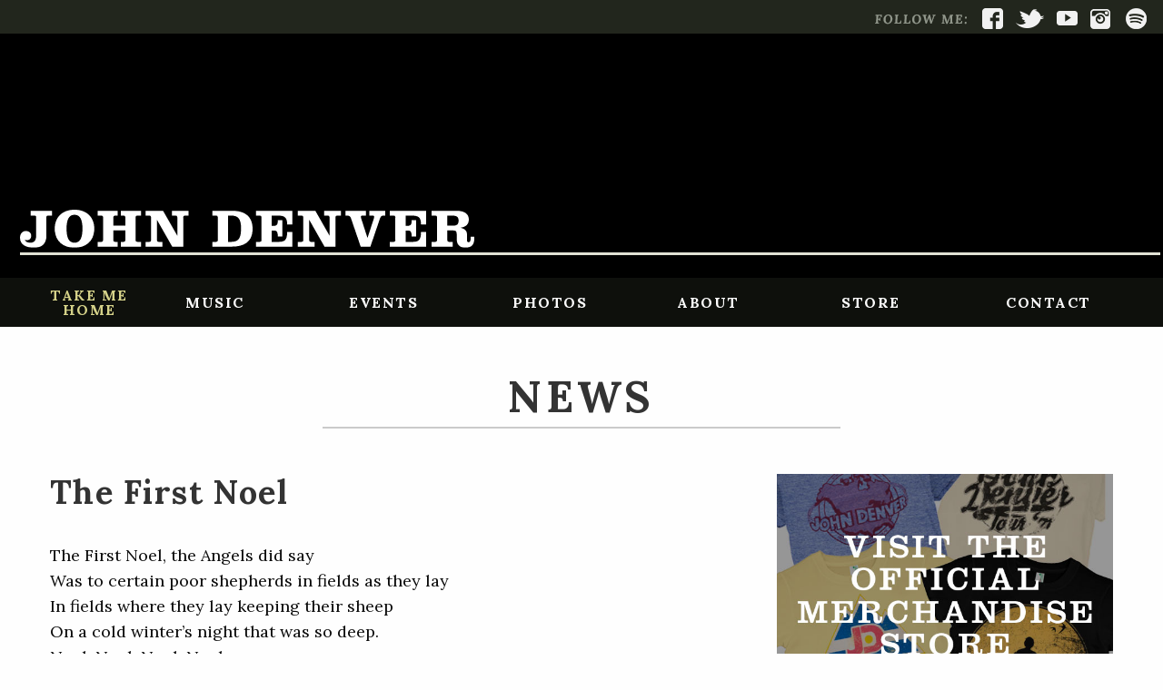

--- FILE ---
content_type: text/html; charset=UTF-8
request_url: https://johndenver.com/tracks/the-first-noel/
body_size: 16755
content:
<!DOCTYPE html>
<html dir="ltr" lang="en-US" xmlns:fb="https://www.facebook.com/2008/fbml" xmlns:addthis="https://www.addthis.com/help/api-spec"  prefix="og: https://ogp.me/ns#">
<head>
<meta charset="UTF-8">
<meta name="viewport" content="width=device-width, initial-scale=1">
<link rel="profile" href="http://gmpg.org/xfn/11">
<link rel="pingback" href="https://johndenver.com/xmlrpc.php">
<link rel="preconnect" href="https://fonts.googleapis.com">
<link rel="preconnect" href="https://fonts.gstatic.com" crossorigin>
<link href="https://fonts.googleapis.com/css2?family=Lora:ital,wght@0,400;0,500;0,600;0,700;1,400;1,500;1,600;1,700&family=PT+Serif:wght@700&display=swap" rel="stylesheet">
<link rel="apple-touch-icon-precomposed" sizes="57x57" href="http://johndenver.com/apple-touch-icon-57x57.png" />
<link rel="apple-touch-icon-precomposed" sizes="114x114" href="http://johndenver.com/apple-touch-icon-114x114.png" />
<link rel="apple-touch-icon-precomposed" sizes="72x72" href="http://johndenver.com/apple-touch-icon-72x72.png" />
<link rel="apple-touch-icon-precomposed" sizes="144x144" href="http://johndenver.com/apple-touch-icon-144x144.png" />
<link rel="apple-touch-icon-precomposed" sizes="120x120" href="http://johndenver.com/apple-touch-icon-120x120.png" />
<link rel="apple-touch-icon-precomposed" sizes="152x152" href="http://johndenver.com/apple-touch-icon-152x152.png" />
<link rel="icon" type="image/png" href="http://johndenver.com/favicon-32x32.png" sizes="32x32" />
<link rel="icon" type="image/png" href="http://johndenver.com/favicon-16x16.png" sizes="16x16" />
<meta name="application-name" content="&nbsp;"/>
<meta name="msapplication-TileColor" content="#" />
<meta name="msapplication-TileImage" content="http://johndenver.com/mstile-144x144.png" />

<!-- Facebook Pixel Code -->
<script>
  !function(f,b,e,v,n,t,s)
  {if(f.fbq)return;n=f.fbq=function(){n.callMethod?
  n.callMethod.apply(n,arguments):n.queue.push(arguments)};
  if(!f._fbq)f._fbq=n;n.push=n;n.loaded=!0;n.version='2.0';
  n.queue=[];t=b.createElement(e);t.async=!0;
  t.src=v;s=b.getElementsByTagName(e)[0];
  s.parentNode.insertBefore(t,s)}(window, document,'script',
  'https://connect.facebook.net/en_US/fbevents.js');
  fbq('init', '608947339283489');
  fbq('track', 'PageView');
</script>
<noscript><img height="1" width="1" style="display:none"
  src="https://www.facebook.com/tr?id=608947339283489&ev=PageView&noscript=1"
/></noscript>
<!-- End Facebook Pixel Code -->

    <script>
      (function(i,s,o,g,r,a,m){i['GoogleAnalyticsObject']=r;i[r]=i[r]||function(){
        (i[r].q=i[r].q||[]).push(arguments)},i[r].l=1*new Date();a=s.createElement(o),
          m=s.getElementsByTagName(o)[0];a.async=1;a.src=g;m.parentNode.insertBefore(a,m)
      })(window,document,'script','https://www.google-analytics.com/analytics.js','ga');

      ga('create', 'UA-110409990-1', 'auto');
      ga('send', 'pageview');
    </script>

<title>The First Noel - John Denver</title>
	<style>img:is([sizes="auto" i], [sizes^="auto," i]) { contain-intrinsic-size: 3000px 1500px }</style>
	
		<!-- All in One SEO 4.8.7 - aioseo.com -->
	<meta name="description" content="The First Noel, the Angels did say Was to certain poor shepherds in fields as they lay In fields where they lay keeping their sheep On a cold winter&#039;s night that was so deep. Noel, Noel, Noel, Noel Born is the King of Israel! They looked up and saw a star Shining in the East" />
	<meta name="robots" content="max-image-preview:large" />
	<link rel="canonical" href="https://johndenver.com/tracks/the-first-noel/" />
	<meta name="generator" content="All in One SEO (AIOSEO) 4.8.7" />
		<meta property="og:locale" content="en_US" />
		<meta property="og:site_name" content="John Denver - Official Site Of John Denver" />
		<meta property="og:type" content="article" />
		<meta property="og:title" content="The First Noel - John Denver" />
		<meta property="og:description" content="The First Noel, the Angels did say Was to certain poor shepherds in fields as they lay In fields where they lay keeping their sheep On a cold winter&#039;s night that was so deep. Noel, Noel, Noel, Noel Born is the King of Israel! They looked up and saw a star Shining in the East" />
		<meta property="og:url" content="https://johndenver.com/tracks/the-first-noel/" />
		<meta property="article:published_time" content="2010-12-11T20:27:58+00:00" />
		<meta property="article:modified_time" content="2010-12-11T20:27:58+00:00" />
		<meta name="twitter:card" content="summary" />
		<meta name="twitter:title" content="The First Noel - John Denver" />
		<meta name="twitter:description" content="The First Noel, the Angels did say Was to certain poor shepherds in fields as they lay In fields where they lay keeping their sheep On a cold winter&#039;s night that was so deep. Noel, Noel, Noel, Noel Born is the King of Israel! They looked up and saw a star Shining in the East" />
		<script type="application/ld+json" class="aioseo-schema">
			{"@context":"https:\/\/schema.org","@graph":[{"@type":"BreadcrumbList","@id":"https:\/\/johndenver.com\/tracks\/the-first-noel\/#breadcrumblist","itemListElement":[{"@type":"ListItem","@id":"https:\/\/johndenver.com#listItem","position":1,"name":"Home","item":"https:\/\/johndenver.com","nextItem":{"@type":"ListItem","@id":"https:\/\/johndenver.com\/album\/christmas-like-a-lullaby\/#listItem","name":"Christmas Like A Lullaby"}},{"@type":"ListItem","@id":"https:\/\/johndenver.com\/album\/christmas-like-a-lullaby\/#listItem","position":2,"name":"Christmas Like A Lullaby","item":"https:\/\/johndenver.com\/album\/christmas-like-a-lullaby\/","nextItem":{"@type":"ListItem","@id":"https:\/\/johndenver.com\/tracks\/the-first-noel\/#listItem","name":"The First Noel"},"previousItem":{"@type":"ListItem","@id":"https:\/\/johndenver.com#listItem","name":"Home"}},{"@type":"ListItem","@id":"https:\/\/johndenver.com\/tracks\/the-first-noel\/#listItem","position":3,"name":"The First Noel","previousItem":{"@type":"ListItem","@id":"https:\/\/johndenver.com\/album\/christmas-like-a-lullaby\/#listItem","name":"Christmas Like A Lullaby"}}]},{"@type":"Organization","@id":"https:\/\/johndenver.com\/#organization","name":"John Denver","description":"Official Site Of John Denver","url":"https:\/\/johndenver.com\/"},{"@type":"WebPage","@id":"https:\/\/johndenver.com\/tracks\/the-first-noel\/#webpage","url":"https:\/\/johndenver.com\/tracks\/the-first-noel\/","name":"The First Noel - John Denver","description":"The First Noel, the Angels did say Was to certain poor shepherds in fields as they lay In fields where they lay keeping their sheep On a cold winter's night that was so deep. Noel, Noel, Noel, Noel Born is the King of Israel! They looked up and saw a star Shining in the East","inLanguage":"en-US","isPartOf":{"@id":"https:\/\/johndenver.com\/#website"},"breadcrumb":{"@id":"https:\/\/johndenver.com\/tracks\/the-first-noel\/#breadcrumblist"},"datePublished":"2010-12-11T20:27:58+00:00","dateModified":"2010-12-11T20:27:58+00:00"},{"@type":"WebSite","@id":"https:\/\/johndenver.com\/#website","url":"https:\/\/johndenver.com\/","name":"John Denver","description":"Official Site Of John Denver","inLanguage":"en-US","publisher":{"@id":"https:\/\/johndenver.com\/#organization"}}]}
		</script>
		<!-- All in One SEO -->

<link rel='preconnect' href='//c0.wp.com' />
<link rel="alternate" type="application/rss+xml" title="John Denver &raquo; Feed" href="https://johndenver.com/feed/" />
<link rel="alternate" type="application/rss+xml" title="John Denver &raquo; Comments Feed" href="https://johndenver.com/comments/feed/" />
		<!-- This site uses the Google Analytics by MonsterInsights plugin v9.7.0 - Using Analytics tracking - https://www.monsterinsights.com/ -->
							<script src="//www.googletagmanager.com/gtag/js?id=G-XNFPC9JC9N"  data-cfasync="false" data-wpfc-render="false" type="text/javascript" async></script>
			<script data-cfasync="false" data-wpfc-render="false" type="text/javascript">
				var mi_version = '9.7.0';
				var mi_track_user = true;
				var mi_no_track_reason = '';
								var MonsterInsightsDefaultLocations = {"page_location":"https:\/\/johndenver.com\/tracks\/the-first-noel\/"};
								if ( typeof MonsterInsightsPrivacyGuardFilter === 'function' ) {
					var MonsterInsightsLocations = (typeof MonsterInsightsExcludeQuery === 'object') ? MonsterInsightsPrivacyGuardFilter( MonsterInsightsExcludeQuery ) : MonsterInsightsPrivacyGuardFilter( MonsterInsightsDefaultLocations );
				} else {
					var MonsterInsightsLocations = (typeof MonsterInsightsExcludeQuery === 'object') ? MonsterInsightsExcludeQuery : MonsterInsightsDefaultLocations;
				}

								var disableStrs = [
										'ga-disable-G-XNFPC9JC9N',
									];

				/* Function to detect opted out users */
				function __gtagTrackerIsOptedOut() {
					for (var index = 0; index < disableStrs.length; index++) {
						if (document.cookie.indexOf(disableStrs[index] + '=true') > -1) {
							return true;
						}
					}

					return false;
				}

				/* Disable tracking if the opt-out cookie exists. */
				if (__gtagTrackerIsOptedOut()) {
					for (var index = 0; index < disableStrs.length; index++) {
						window[disableStrs[index]] = true;
					}
				}

				/* Opt-out function */
				function __gtagTrackerOptout() {
					for (var index = 0; index < disableStrs.length; index++) {
						document.cookie = disableStrs[index] + '=true; expires=Thu, 31 Dec 2099 23:59:59 UTC; path=/';
						window[disableStrs[index]] = true;
					}
				}

				if ('undefined' === typeof gaOptout) {
					function gaOptout() {
						__gtagTrackerOptout();
					}
				}
								window.dataLayer = window.dataLayer || [];

				window.MonsterInsightsDualTracker = {
					helpers: {},
					trackers: {},
				};
				if (mi_track_user) {
					function __gtagDataLayer() {
						dataLayer.push(arguments);
					}

					function __gtagTracker(type, name, parameters) {
						if (!parameters) {
							parameters = {};
						}

						if (parameters.send_to) {
							__gtagDataLayer.apply(null, arguments);
							return;
						}

						if (type === 'event') {
														parameters.send_to = monsterinsights_frontend.v4_id;
							var hookName = name;
							if (typeof parameters['event_category'] !== 'undefined') {
								hookName = parameters['event_category'] + ':' + name;
							}

							if (typeof MonsterInsightsDualTracker.trackers[hookName] !== 'undefined') {
								MonsterInsightsDualTracker.trackers[hookName](parameters);
							} else {
								__gtagDataLayer('event', name, parameters);
							}
							
						} else {
							__gtagDataLayer.apply(null, arguments);
						}
					}

					__gtagTracker('js', new Date());
					__gtagTracker('set', {
						'developer_id.dZGIzZG': true,
											});
					if ( MonsterInsightsLocations.page_location ) {
						__gtagTracker('set', MonsterInsightsLocations);
					}
										__gtagTracker('config', 'G-XNFPC9JC9N', {"forceSSL":"true","link_attribution":"true"} );
										window.gtag = __gtagTracker;										(function () {
						/* https://developers.google.com/analytics/devguides/collection/analyticsjs/ */
						/* ga and __gaTracker compatibility shim. */
						var noopfn = function () {
							return null;
						};
						var newtracker = function () {
							return new Tracker();
						};
						var Tracker = function () {
							return null;
						};
						var p = Tracker.prototype;
						p.get = noopfn;
						p.set = noopfn;
						p.send = function () {
							var args = Array.prototype.slice.call(arguments);
							args.unshift('send');
							__gaTracker.apply(null, args);
						};
						var __gaTracker = function () {
							var len = arguments.length;
							if (len === 0) {
								return;
							}
							var f = arguments[len - 1];
							if (typeof f !== 'object' || f === null || typeof f.hitCallback !== 'function') {
								if ('send' === arguments[0]) {
									var hitConverted, hitObject = false, action;
									if ('event' === arguments[1]) {
										if ('undefined' !== typeof arguments[3]) {
											hitObject = {
												'eventAction': arguments[3],
												'eventCategory': arguments[2],
												'eventLabel': arguments[4],
												'value': arguments[5] ? arguments[5] : 1,
											}
										}
									}
									if ('pageview' === arguments[1]) {
										if ('undefined' !== typeof arguments[2]) {
											hitObject = {
												'eventAction': 'page_view',
												'page_path': arguments[2],
											}
										}
									}
									if (typeof arguments[2] === 'object') {
										hitObject = arguments[2];
									}
									if (typeof arguments[5] === 'object') {
										Object.assign(hitObject, arguments[5]);
									}
									if ('undefined' !== typeof arguments[1].hitType) {
										hitObject = arguments[1];
										if ('pageview' === hitObject.hitType) {
											hitObject.eventAction = 'page_view';
										}
									}
									if (hitObject) {
										action = 'timing' === arguments[1].hitType ? 'timing_complete' : hitObject.eventAction;
										hitConverted = mapArgs(hitObject);
										__gtagTracker('event', action, hitConverted);
									}
								}
								return;
							}

							function mapArgs(args) {
								var arg, hit = {};
								var gaMap = {
									'eventCategory': 'event_category',
									'eventAction': 'event_action',
									'eventLabel': 'event_label',
									'eventValue': 'event_value',
									'nonInteraction': 'non_interaction',
									'timingCategory': 'event_category',
									'timingVar': 'name',
									'timingValue': 'value',
									'timingLabel': 'event_label',
									'page': 'page_path',
									'location': 'page_location',
									'title': 'page_title',
									'referrer' : 'page_referrer',
								};
								for (arg in args) {
																		if (!(!args.hasOwnProperty(arg) || !gaMap.hasOwnProperty(arg))) {
										hit[gaMap[arg]] = args[arg];
									} else {
										hit[arg] = args[arg];
									}
								}
								return hit;
							}

							try {
								f.hitCallback();
							} catch (ex) {
							}
						};
						__gaTracker.create = newtracker;
						__gaTracker.getByName = newtracker;
						__gaTracker.getAll = function () {
							return [];
						};
						__gaTracker.remove = noopfn;
						__gaTracker.loaded = true;
						window['__gaTracker'] = __gaTracker;
					})();
									} else {
										console.log("");
					(function () {
						function __gtagTracker() {
							return null;
						}

						window['__gtagTracker'] = __gtagTracker;
						window['gtag'] = __gtagTracker;
					})();
									}
			</script>
			
							<!-- / Google Analytics by MonsterInsights -->
		<script type="text/javascript">
/* <![CDATA[ */
window._wpemojiSettings = {"baseUrl":"https:\/\/s.w.org\/images\/core\/emoji\/16.0.1\/72x72\/","ext":".png","svgUrl":"https:\/\/s.w.org\/images\/core\/emoji\/16.0.1\/svg\/","svgExt":".svg","source":{"concatemoji":"https:\/\/johndenver.com\/wp-includes\/js\/wp-emoji-release.min.js?ver=36ecc4fa366f91a27dcbb94a4b6b858a"}};
/*! This file is auto-generated */
!function(s,n){var o,i,e;function c(e){try{var t={supportTests:e,timestamp:(new Date).valueOf()};sessionStorage.setItem(o,JSON.stringify(t))}catch(e){}}function p(e,t,n){e.clearRect(0,0,e.canvas.width,e.canvas.height),e.fillText(t,0,0);var t=new Uint32Array(e.getImageData(0,0,e.canvas.width,e.canvas.height).data),a=(e.clearRect(0,0,e.canvas.width,e.canvas.height),e.fillText(n,0,0),new Uint32Array(e.getImageData(0,0,e.canvas.width,e.canvas.height).data));return t.every(function(e,t){return e===a[t]})}function u(e,t){e.clearRect(0,0,e.canvas.width,e.canvas.height),e.fillText(t,0,0);for(var n=e.getImageData(16,16,1,1),a=0;a<n.data.length;a++)if(0!==n.data[a])return!1;return!0}function f(e,t,n,a){switch(t){case"flag":return n(e,"\ud83c\udff3\ufe0f\u200d\u26a7\ufe0f","\ud83c\udff3\ufe0f\u200b\u26a7\ufe0f")?!1:!n(e,"\ud83c\udde8\ud83c\uddf6","\ud83c\udde8\u200b\ud83c\uddf6")&&!n(e,"\ud83c\udff4\udb40\udc67\udb40\udc62\udb40\udc65\udb40\udc6e\udb40\udc67\udb40\udc7f","\ud83c\udff4\u200b\udb40\udc67\u200b\udb40\udc62\u200b\udb40\udc65\u200b\udb40\udc6e\u200b\udb40\udc67\u200b\udb40\udc7f");case"emoji":return!a(e,"\ud83e\udedf")}return!1}function g(e,t,n,a){var r="undefined"!=typeof WorkerGlobalScope&&self instanceof WorkerGlobalScope?new OffscreenCanvas(300,150):s.createElement("canvas"),o=r.getContext("2d",{willReadFrequently:!0}),i=(o.textBaseline="top",o.font="600 32px Arial",{});return e.forEach(function(e){i[e]=t(o,e,n,a)}),i}function t(e){var t=s.createElement("script");t.src=e,t.defer=!0,s.head.appendChild(t)}"undefined"!=typeof Promise&&(o="wpEmojiSettingsSupports",i=["flag","emoji"],n.supports={everything:!0,everythingExceptFlag:!0},e=new Promise(function(e){s.addEventListener("DOMContentLoaded",e,{once:!0})}),new Promise(function(t){var n=function(){try{var e=JSON.parse(sessionStorage.getItem(o));if("object"==typeof e&&"number"==typeof e.timestamp&&(new Date).valueOf()<e.timestamp+604800&&"object"==typeof e.supportTests)return e.supportTests}catch(e){}return null}();if(!n){if("undefined"!=typeof Worker&&"undefined"!=typeof OffscreenCanvas&&"undefined"!=typeof URL&&URL.createObjectURL&&"undefined"!=typeof Blob)try{var e="postMessage("+g.toString()+"("+[JSON.stringify(i),f.toString(),p.toString(),u.toString()].join(",")+"));",a=new Blob([e],{type:"text/javascript"}),r=new Worker(URL.createObjectURL(a),{name:"wpTestEmojiSupports"});return void(r.onmessage=function(e){c(n=e.data),r.terminate(),t(n)})}catch(e){}c(n=g(i,f,p,u))}t(n)}).then(function(e){for(var t in e)n.supports[t]=e[t],n.supports.everything=n.supports.everything&&n.supports[t],"flag"!==t&&(n.supports.everythingExceptFlag=n.supports.everythingExceptFlag&&n.supports[t]);n.supports.everythingExceptFlag=n.supports.everythingExceptFlag&&!n.supports.flag,n.DOMReady=!1,n.readyCallback=function(){n.DOMReady=!0}}).then(function(){return e}).then(function(){var e;n.supports.everything||(n.readyCallback(),(e=n.source||{}).concatemoji?t(e.concatemoji):e.wpemoji&&e.twemoji&&(t(e.twemoji),t(e.wpemoji)))}))}((window,document),window._wpemojiSettings);
/* ]]> */
</script>
<link rel='stylesheet' id='formidable-css' href='https://johndenver.com/wp-content/plugins/formidable/css/formidableforms.css?ver=94045' type='text/css' media='all' />
<link rel='stylesheet' id='sbi_styles-css' href='https://johndenver.com/wp-content/plugins/instagram-feed/css/sbi-styles.min.css?ver=6.9.1' type='text/css' media='all' />
<style id='wp-emoji-styles-inline-css' type='text/css'>

	img.wp-smiley, img.emoji {
		display: inline !important;
		border: none !important;
		box-shadow: none !important;
		height: 1em !important;
		width: 1em !important;
		margin: 0 0.07em !important;
		vertical-align: -0.1em !important;
		background: none !important;
		padding: 0 !important;
	}
</style>
<link rel='stylesheet' id='wp-block-library-css' href='https://c0.wp.com/c/6.8.3/wp-includes/css/dist/block-library/style.min.css' type='text/css' media='all' />
<style id='classic-theme-styles-inline-css' type='text/css'>
/*! This file is auto-generated */
.wp-block-button__link{color:#fff;background-color:#32373c;border-radius:9999px;box-shadow:none;text-decoration:none;padding:calc(.667em + 2px) calc(1.333em + 2px);font-size:1.125em}.wp-block-file__button{background:#32373c;color:#fff;text-decoration:none}
</style>
<link rel='stylesheet' id='mediaelement-css' href='https://c0.wp.com/c/6.8.3/wp-includes/js/mediaelement/mediaelementplayer-legacy.min.css' type='text/css' media='all' />
<link rel='stylesheet' id='wp-mediaelement-css' href='https://c0.wp.com/c/6.8.3/wp-includes/js/mediaelement/wp-mediaelement.min.css' type='text/css' media='all' />
<style id='jetpack-sharing-buttons-style-inline-css' type='text/css'>
.jetpack-sharing-buttons__services-list{display:flex;flex-direction:row;flex-wrap:wrap;gap:0;list-style-type:none;margin:5px;padding:0}.jetpack-sharing-buttons__services-list.has-small-icon-size{font-size:12px}.jetpack-sharing-buttons__services-list.has-normal-icon-size{font-size:16px}.jetpack-sharing-buttons__services-list.has-large-icon-size{font-size:24px}.jetpack-sharing-buttons__services-list.has-huge-icon-size{font-size:36px}@media print{.jetpack-sharing-buttons__services-list{display:none!important}}.editor-styles-wrapper .wp-block-jetpack-sharing-buttons{gap:0;padding-inline-start:0}ul.jetpack-sharing-buttons__services-list.has-background{padding:1.25em 2.375em}
</style>
<style id='global-styles-inline-css' type='text/css'>
:root{--wp--preset--aspect-ratio--square: 1;--wp--preset--aspect-ratio--4-3: 4/3;--wp--preset--aspect-ratio--3-4: 3/4;--wp--preset--aspect-ratio--3-2: 3/2;--wp--preset--aspect-ratio--2-3: 2/3;--wp--preset--aspect-ratio--16-9: 16/9;--wp--preset--aspect-ratio--9-16: 9/16;--wp--preset--color--black: #000000;--wp--preset--color--cyan-bluish-gray: #abb8c3;--wp--preset--color--white: #ffffff;--wp--preset--color--pale-pink: #f78da7;--wp--preset--color--vivid-red: #cf2e2e;--wp--preset--color--luminous-vivid-orange: #ff6900;--wp--preset--color--luminous-vivid-amber: #fcb900;--wp--preset--color--light-green-cyan: #7bdcb5;--wp--preset--color--vivid-green-cyan: #00d084;--wp--preset--color--pale-cyan-blue: #8ed1fc;--wp--preset--color--vivid-cyan-blue: #0693e3;--wp--preset--color--vivid-purple: #9b51e0;--wp--preset--gradient--vivid-cyan-blue-to-vivid-purple: linear-gradient(135deg,rgba(6,147,227,1) 0%,rgb(155,81,224) 100%);--wp--preset--gradient--light-green-cyan-to-vivid-green-cyan: linear-gradient(135deg,rgb(122,220,180) 0%,rgb(0,208,130) 100%);--wp--preset--gradient--luminous-vivid-amber-to-luminous-vivid-orange: linear-gradient(135deg,rgba(252,185,0,1) 0%,rgba(255,105,0,1) 100%);--wp--preset--gradient--luminous-vivid-orange-to-vivid-red: linear-gradient(135deg,rgba(255,105,0,1) 0%,rgb(207,46,46) 100%);--wp--preset--gradient--very-light-gray-to-cyan-bluish-gray: linear-gradient(135deg,rgb(238,238,238) 0%,rgb(169,184,195) 100%);--wp--preset--gradient--cool-to-warm-spectrum: linear-gradient(135deg,rgb(74,234,220) 0%,rgb(151,120,209) 20%,rgb(207,42,186) 40%,rgb(238,44,130) 60%,rgb(251,105,98) 80%,rgb(254,248,76) 100%);--wp--preset--gradient--blush-light-purple: linear-gradient(135deg,rgb(255,206,236) 0%,rgb(152,150,240) 100%);--wp--preset--gradient--blush-bordeaux: linear-gradient(135deg,rgb(254,205,165) 0%,rgb(254,45,45) 50%,rgb(107,0,62) 100%);--wp--preset--gradient--luminous-dusk: linear-gradient(135deg,rgb(255,203,112) 0%,rgb(199,81,192) 50%,rgb(65,88,208) 100%);--wp--preset--gradient--pale-ocean: linear-gradient(135deg,rgb(255,245,203) 0%,rgb(182,227,212) 50%,rgb(51,167,181) 100%);--wp--preset--gradient--electric-grass: linear-gradient(135deg,rgb(202,248,128) 0%,rgb(113,206,126) 100%);--wp--preset--gradient--midnight: linear-gradient(135deg,rgb(2,3,129) 0%,rgb(40,116,252) 100%);--wp--preset--font-size--small: 13px;--wp--preset--font-size--medium: 20px;--wp--preset--font-size--large: 36px;--wp--preset--font-size--x-large: 42px;--wp--preset--spacing--20: 0.44rem;--wp--preset--spacing--30: 0.67rem;--wp--preset--spacing--40: 1rem;--wp--preset--spacing--50: 1.5rem;--wp--preset--spacing--60: 2.25rem;--wp--preset--spacing--70: 3.38rem;--wp--preset--spacing--80: 5.06rem;--wp--preset--shadow--natural: 6px 6px 9px rgba(0, 0, 0, 0.2);--wp--preset--shadow--deep: 12px 12px 50px rgba(0, 0, 0, 0.4);--wp--preset--shadow--sharp: 6px 6px 0px rgba(0, 0, 0, 0.2);--wp--preset--shadow--outlined: 6px 6px 0px -3px rgba(255, 255, 255, 1), 6px 6px rgba(0, 0, 0, 1);--wp--preset--shadow--crisp: 6px 6px 0px rgba(0, 0, 0, 1);}:where(.is-layout-flex){gap: 0.5em;}:where(.is-layout-grid){gap: 0.5em;}body .is-layout-flex{display: flex;}.is-layout-flex{flex-wrap: wrap;align-items: center;}.is-layout-flex > :is(*, div){margin: 0;}body .is-layout-grid{display: grid;}.is-layout-grid > :is(*, div){margin: 0;}:where(.wp-block-columns.is-layout-flex){gap: 2em;}:where(.wp-block-columns.is-layout-grid){gap: 2em;}:where(.wp-block-post-template.is-layout-flex){gap: 1.25em;}:where(.wp-block-post-template.is-layout-grid){gap: 1.25em;}.has-black-color{color: var(--wp--preset--color--black) !important;}.has-cyan-bluish-gray-color{color: var(--wp--preset--color--cyan-bluish-gray) !important;}.has-white-color{color: var(--wp--preset--color--white) !important;}.has-pale-pink-color{color: var(--wp--preset--color--pale-pink) !important;}.has-vivid-red-color{color: var(--wp--preset--color--vivid-red) !important;}.has-luminous-vivid-orange-color{color: var(--wp--preset--color--luminous-vivid-orange) !important;}.has-luminous-vivid-amber-color{color: var(--wp--preset--color--luminous-vivid-amber) !important;}.has-light-green-cyan-color{color: var(--wp--preset--color--light-green-cyan) !important;}.has-vivid-green-cyan-color{color: var(--wp--preset--color--vivid-green-cyan) !important;}.has-pale-cyan-blue-color{color: var(--wp--preset--color--pale-cyan-blue) !important;}.has-vivid-cyan-blue-color{color: var(--wp--preset--color--vivid-cyan-blue) !important;}.has-vivid-purple-color{color: var(--wp--preset--color--vivid-purple) !important;}.has-black-background-color{background-color: var(--wp--preset--color--black) !important;}.has-cyan-bluish-gray-background-color{background-color: var(--wp--preset--color--cyan-bluish-gray) !important;}.has-white-background-color{background-color: var(--wp--preset--color--white) !important;}.has-pale-pink-background-color{background-color: var(--wp--preset--color--pale-pink) !important;}.has-vivid-red-background-color{background-color: var(--wp--preset--color--vivid-red) !important;}.has-luminous-vivid-orange-background-color{background-color: var(--wp--preset--color--luminous-vivid-orange) !important;}.has-luminous-vivid-amber-background-color{background-color: var(--wp--preset--color--luminous-vivid-amber) !important;}.has-light-green-cyan-background-color{background-color: var(--wp--preset--color--light-green-cyan) !important;}.has-vivid-green-cyan-background-color{background-color: var(--wp--preset--color--vivid-green-cyan) !important;}.has-pale-cyan-blue-background-color{background-color: var(--wp--preset--color--pale-cyan-blue) !important;}.has-vivid-cyan-blue-background-color{background-color: var(--wp--preset--color--vivid-cyan-blue) !important;}.has-vivid-purple-background-color{background-color: var(--wp--preset--color--vivid-purple) !important;}.has-black-border-color{border-color: var(--wp--preset--color--black) !important;}.has-cyan-bluish-gray-border-color{border-color: var(--wp--preset--color--cyan-bluish-gray) !important;}.has-white-border-color{border-color: var(--wp--preset--color--white) !important;}.has-pale-pink-border-color{border-color: var(--wp--preset--color--pale-pink) !important;}.has-vivid-red-border-color{border-color: var(--wp--preset--color--vivid-red) !important;}.has-luminous-vivid-orange-border-color{border-color: var(--wp--preset--color--luminous-vivid-orange) !important;}.has-luminous-vivid-amber-border-color{border-color: var(--wp--preset--color--luminous-vivid-amber) !important;}.has-light-green-cyan-border-color{border-color: var(--wp--preset--color--light-green-cyan) !important;}.has-vivid-green-cyan-border-color{border-color: var(--wp--preset--color--vivid-green-cyan) !important;}.has-pale-cyan-blue-border-color{border-color: var(--wp--preset--color--pale-cyan-blue) !important;}.has-vivid-cyan-blue-border-color{border-color: var(--wp--preset--color--vivid-cyan-blue) !important;}.has-vivid-purple-border-color{border-color: var(--wp--preset--color--vivid-purple) !important;}.has-vivid-cyan-blue-to-vivid-purple-gradient-background{background: var(--wp--preset--gradient--vivid-cyan-blue-to-vivid-purple) !important;}.has-light-green-cyan-to-vivid-green-cyan-gradient-background{background: var(--wp--preset--gradient--light-green-cyan-to-vivid-green-cyan) !important;}.has-luminous-vivid-amber-to-luminous-vivid-orange-gradient-background{background: var(--wp--preset--gradient--luminous-vivid-amber-to-luminous-vivid-orange) !important;}.has-luminous-vivid-orange-to-vivid-red-gradient-background{background: var(--wp--preset--gradient--luminous-vivid-orange-to-vivid-red) !important;}.has-very-light-gray-to-cyan-bluish-gray-gradient-background{background: var(--wp--preset--gradient--very-light-gray-to-cyan-bluish-gray) !important;}.has-cool-to-warm-spectrum-gradient-background{background: var(--wp--preset--gradient--cool-to-warm-spectrum) !important;}.has-blush-light-purple-gradient-background{background: var(--wp--preset--gradient--blush-light-purple) !important;}.has-blush-bordeaux-gradient-background{background: var(--wp--preset--gradient--blush-bordeaux) !important;}.has-luminous-dusk-gradient-background{background: var(--wp--preset--gradient--luminous-dusk) !important;}.has-pale-ocean-gradient-background{background: var(--wp--preset--gradient--pale-ocean) !important;}.has-electric-grass-gradient-background{background: var(--wp--preset--gradient--electric-grass) !important;}.has-midnight-gradient-background{background: var(--wp--preset--gradient--midnight) !important;}.has-small-font-size{font-size: var(--wp--preset--font-size--small) !important;}.has-medium-font-size{font-size: var(--wp--preset--font-size--medium) !important;}.has-large-font-size{font-size: var(--wp--preset--font-size--large) !important;}.has-x-large-font-size{font-size: var(--wp--preset--font-size--x-large) !important;}
:where(.wp-block-post-template.is-layout-flex){gap: 1.25em;}:where(.wp-block-post-template.is-layout-grid){gap: 1.25em;}
:where(.wp-block-columns.is-layout-flex){gap: 2em;}:where(.wp-block-columns.is-layout-grid){gap: 2em;}
:root :where(.wp-block-pullquote){font-size: 1.5em;line-height: 1.6;}
</style>
<link rel='stylesheet' id='johndenver2016-style-css' href='https://johndenver.com/wp-content/themes/johndenver2016/style.css?ver=36ecc4fa366f91a27dcbb94a4b6b858a' type='text/css' media='all' />
<link rel='stylesheet' id='foundation-css' href='https://johndenver.com/wp-content/themes/johndenver2016/foundation/css/foundation.min.css?ver=36ecc4fa366f91a27dcbb94a4b6b858a' type='text/css' media='all' />
<link rel='stylesheet' id='johndenver2016-style-custom-style-css' href='https://johndenver.com/wp-content/themes/johndenver2016/foundation/css/app.css?ver=1' type='text/css' media='all' />
<link rel='stylesheet' id='dashicons-css' href='https://c0.wp.com/c/6.8.3/wp-includes/css/dashicons.min.css' type='text/css' media='all' />
<link rel='stylesheet' id='thickbox.css-css' href='https://c0.wp.com/c/6.8.3/wp-includes/js/thickbox/thickbox.css' type='text/css' media='all' />
<link rel='stylesheet' id='addthis_all_pages-css' href='https://johndenver.com/wp-content/plugins/addthis/frontend/build/addthis_wordpress_public.min.css?ver=36ecc4fa366f91a27dcbb94a4b6b858a' type='text/css' media='all' />
<script type="text/javascript" src="https://johndenver.com/wp-content/plugins/google-analytics-for-wordpress/assets/js/frontend-gtag.min.js?ver=9.7.0" id="monsterinsights-frontend-script-js" async="async" data-wp-strategy="async"></script>
<script data-cfasync="false" data-wpfc-render="false" type="text/javascript" id='monsterinsights-frontend-script-js-extra'>/* <![CDATA[ */
var monsterinsights_frontend = {"js_events_tracking":"true","download_extensions":"doc,pdf,ppt,zip,xls,docx,pptx,xlsx","inbound_paths":"[{\"path\":\"\\\/go\\\/\",\"label\":\"affiliate\"},{\"path\":\"\\\/recommend\\\/\",\"label\":\"affiliate\"}]","home_url":"https:\/\/johndenver.com","hash_tracking":"false","v4_id":"G-XNFPC9JC9N"};/* ]]> */
</script>
<script type="text/javascript" src="https://c0.wp.com/c/6.8.3/wp-includes/js/jquery/jquery.min.js" id="jquery-core-js"></script>
<script type="text/javascript" src="https://c0.wp.com/c/6.8.3/wp-includes/js/jquery/jquery-migrate.min.js" id="jquery-migrate-js"></script>
<link rel="https://api.w.org/" href="https://johndenver.com/wp-json/" /><link rel="EditURI" type="application/rsd+xml" title="RSD" href="https://johndenver.com/xmlrpc.php?rsd" />

<link rel='shortlink' href='https://johndenver.com/?p=777' />
<link rel="alternate" title="oEmbed (JSON)" type="application/json+oembed" href="https://johndenver.com/wp-json/oembed/1.0/embed?url=https%3A%2F%2Fjohndenver.com%2Ftracks%2Fthe-first-noel%2F" />
<link rel="alternate" title="oEmbed (XML)" type="text/xml+oembed" href="https://johndenver.com/wp-json/oembed/1.0/embed?url=https%3A%2F%2Fjohndenver.com%2Ftracks%2Fthe-first-noel%2F&#038;format=xml" />
<script data-cfasync="false" type="text/javascript">if (window.addthis_product === undefined) { window.addthis_product = "wpp"; } if (window.wp_product_version === undefined) { window.wp_product_version = "wpp-6.2.7"; } if (window.addthis_share === undefined) { window.addthis_share = {}; } if (window.addthis_config === undefined) { window.addthis_config = {"data_track_clickback":true,"ignore_server_config":true,"ui_atversion":300}; } if (window.addthis_layers === undefined) { window.addthis_layers = {}; } if (window.addthis_layers_tools === undefined) { window.addthis_layers_tools = [{"sharetoolbox":{"numPreferredServices":5,"counts":"one","size":"32px","style":"fixed","shareCountThreshold":0,"elements":".addthis_inline_share_toolbox_below,.at-below-post,.at-below-post-page"}}]; } else { window.addthis_layers_tools.push({"sharetoolbox":{"numPreferredServices":5,"counts":"one","size":"32px","style":"fixed","shareCountThreshold":0,"elements":".addthis_inline_share_toolbox_below,.at-below-post,.at-below-post-page"}});  } if (window.addthis_plugin_info === undefined) { window.addthis_plugin_info = {"info_status":"enabled","cms_name":"WordPress","plugin_name":"Share Buttons by AddThis","plugin_version":"6.2.7","plugin_mode":"WordPress","anonymous_profile_id":"wp-6135cb7df36812fac6cfb72fde965aad","page_info":{"template":"posts","post_type":"tracks"},"sharing_enabled_on_post_via_metabox":false}; } 
                    (function() {
                      var first_load_interval_id = setInterval(function () {
                        if (typeof window.addthis !== 'undefined') {
                          window.clearInterval(first_load_interval_id);
                          if (typeof window.addthis_layers !== 'undefined' && Object.getOwnPropertyNames(window.addthis_layers).length > 0) {
                            window.addthis.layers(window.addthis_layers);
                          }
                          if (Array.isArray(window.addthis_layers_tools)) {
                            for (i = 0; i < window.addthis_layers_tools.length; i++) {
                              window.addthis.layers(window.addthis_layers_tools[i]);
                            }
                          }
                        }
                     },1000)
                    }());
                </script> <script data-cfasync="false" type="text/javascript" src="https://s7.addthis.com/js/300/addthis_widget.js#pubid=ra-56fc0fef31c42b0f" async="async"></script></head>

<body class="wp-singular tracks-template-default single single-tracks postid-777 wp-theme-johndenver2016">

<header class="subpage">

<!--HOME HEADER-->

  <!--TOP SHARE BAR-->
  <section class="share_bar no-padding">
    <div class="row expanded">
      <ul class="share_icons">
        <li><img src="https://johndenver.com/wp-content/themes/johndenver2016/img/share_follow.gif" alt="Follow Me" title="Follow Me"/></li>
        <li><a href="http://facebook.com/johndenver" target="_blank"><img src="https://johndenver.com/wp-content/themes/johndenver2016/img/share_FB.gif" alt="Facebook" title="Facebook"/></a></li>
        <li><a href="https://twitter.com/johndenvermusic" target="_blank"><img src="https://johndenver.com/wp-content/themes/johndenver2016/img/share_twitter.gif" alt="Twitter" title="Twitter"/></a></li>
        <li><a href="http://www.youtube.com/johndenverarchives" target="_blank"><img src="https://johndenver.com/wp-content/themes/johndenver2016/img/share_youtube.gif" alt="Youtube" title="Youtube"/></a></li>
        <li><a href="http://instagram.com/johndenvermusic#" target="_blank"><img src="https://johndenver.com/wp-content/themes/johndenver2016/img/share_instagram.gif" alt="Instagram" title="Instagram"/></a></li>
        <li><a href="https://play.spotify.com/artist/7EK1bQADBoqbYXnT4Cqv9w" target="_blank"><img src="https://johndenver.com/wp-content/themes/johndenver2016/img/share_spotify.gif" alt="Spotify" title="Spotify"/></a></li>
      </ul>
    </div>
  </section>
  <!--END TOP SHARE BAR-->

  
  <div class="row expanded show-for-medium">
    <div class="subpage-logo-container">
      <div class="medium-7 large-5 subpage-logo"> <img src="https://johndenver.com/wp-content/themes/johndenver2016/img/logo.svg" alt=""/> </div>
    </div>
  </div>
  <div class="row show-for-small-only">
    <div class="small-11 small-centered">
      <div class="subpage-logo-mobile"> <img src="https://johndenver.com/wp-content/themes/johndenver2016/img/logo.svg" alt=""/> </div>
    </div>
  </div>
  
  <!--MENU BAR-->
  <div class="title-bar hide-if-no-js" data-responsive-toggle="main-menu" data-hide-for="medium">
    <button class="menu-icon" type="button" data-toggle></button>
    <div class="title-bar-title">Menu</div>
  </div>
  <div class="top-bar hide-if-no-js" id="main-menu">
    <ul id="menu-home-navigation" class="expanded vertical medium-horizontal menu" data-responsive-menu="accordion medium-dropdown"><li id="menu-item-2698" class="home_link menu-item menu-item-type-post_type menu-item-object-page menu-item-home menu-item-2698"><a href="https://johndenver.com/">Take Me <span class="show-for-large"><br /></span>Home</a></li>
<li id="menu-item-47" class="menu-item menu-item-type-post_type menu-item-object-page menu-item-47"><a href="https://johndenver.com/music/">Music</a></li>
<li id="menu-item-1040" class="menu-item menu-item-type-post_type menu-item-object-page menu-item-1040"><a href="https://johndenver.com/events/">Events</a></li>
<li id="menu-item-48" class="menu-item menu-item-type-post_type menu-item-object-page menu-item-48"><a href="https://johndenver.com/photos/">Photos</a></li>
<li id="menu-item-2814" class="menu-item menu-item-type-post_type menu-item-object-page menu-item-has-children menu-item-2814"><a href="https://johndenver.com/about/biography/">About</a>
<ul class="menu">
	<li id="menu-item-2682" class="menu-item menu-item-type-post_type menu-item-object-page menu-item-2682"><a href="https://johndenver.com/about/biography/">Biography</a></li>
	<li id="menu-item-2683" class="menu-item menu-item-type-post_type menu-item-object-page menu-item-2683"><a href="https://johndenver.com/about/philanthropy/">Philanthropy</a></li>
	<li id="menu-item-2681" class="menu-item menu-item-type-post_type menu-item-object-page menu-item-2681"><a href="https://johndenver.com/about/awards/">Awards</a></li>
	<li id="menu-item-2684" class="menu-item menu-item-type-post_type menu-item-object-page menu-item-2684"><a href="https://johndenver.com/about/tv-film-videos/">TV-Film-Videos</a></li>
</ul>
</li>
<li id="menu-item-3079" class="menu-item menu-item-type-custom menu-item-object-custom menu-item-3079"><a href="https://johndenver.merchtable.com/">Store</a></li>
<li id="menu-item-102" class="menu-item menu-item-type-post_type menu-item-object-page menu-item-102"><a href="https://johndenver.com/contact/">Contact</a></li>
</ul>  </div>
  <!-- END MENU BAR --> 
  
</header>
<!--END SUBPAGE HEADER--> 






<section class="white subpage-content">
  <div class="row">
    <div class="small-11 small-centered columns">
      <h1 class="page-title">News</h1>
    </div>
  </div>
  <div class="row divider">
    <div class="small-9 medium-6 small-centered columns">
      <hr />
    </div>
  </div>
  <div class="row content_container">
    <div class="small-12 medium-8 columns">
      
<article id="post-777" class="post-777 tracks type-tracks status-publish hentry album-christmas-like-a-lullaby">
		<h2 class="entry-title">The First Noel</h2>
	<div class="entry-content">
		

		<div class="at-above-post addthis_tool" data-url="https://johndenver.com/tracks/the-first-noel/"></div><p>The First Noel, the Angels did say<br />
Was to certain poor shepherds in fields as they lay<br />
In fields where they lay keeping their sheep<br />
On a cold winter&#8217;s night that was so deep.<br />
Noel, Noel, Noel, Noel<br />
Born is the King of Israel!</p>
<p>They looked up and saw a star<br />
Shining in the East beyond them far<br />
And to the earth it gave great light<br />
And so it continued both day and night.<br />
Noel, Noel, Noel, Noel<br />
Born is the King of Israel!</p>
<p>And by the light of that same star<br />
Three Wise men came from country far<br />
To seek for a King was their intent<br />
And to follow the star wherever it went.<br />
Noel, Noel, Noel, Noel<br />
Born is the King of Israel!</p>
<p>This star drew nigh to the northwest<br />
O&#8217;er Bethlehem it took its rest<br />
And there it did both Pause and stay<br />
Right o&#8217;er the place where Jesus lay.<br />
Noel, Noel, Noel, Noel<br />
Born is the King of Israel!</p>
<p>Then entered in those Wise men three<br />
Full reverently upon their knee<br />
And offered there in His presence<br />
Their gold and myrrh and frankincense.<br />
Noel, Noel, Noel, Noel<br />
Born is the King of Israel! </p>
<p>Then let us all with one accord<br />
Sing praises to our heavenly Lord<br />
That hath made Heaven and earth of nought<br />
And with his blood mankind has bought.<br />
Noel, Noel, Noel, Noel<br />
Born is the King of Israel!</p>
<p>(Sandys/Gilbert)</p>
<!-- AddThis Advanced Settings above via filter on the_content --><!-- AddThis Advanced Settings below via filter on the_content --><!-- AddThis Advanced Settings generic via filter on the_content --><!-- AddThis Share Buttons above via filter on the_content --><!-- AddThis Share Buttons below via filter on the_content --><div class="at-below-post addthis_tool" data-url="https://johndenver.com/tracks/the-first-noel/"></div><!-- AddThis Share Buttons generic via filter on the_content -->	</div><!-- .entry-content -->

</article><!-- #post-## -->
    </div>
    <div class="small-12 medium-4 columns sidebar">
      
<aside id="secondary" class="widget-area" role="complementary">
	<section id="text-4" class="widget widget_text">			<div class="textwidget"><a href="https://johndenver.merchtable.com/"><img src="http://johndenver.com/wp-content/uploads/2016/03/Merch-Button.jpg" /></a></div>
		</section><section id="block-3" class="widget widget_block">
<h4 class="wp-block-heading">John Denver on Instagram</h4>
</section><section id="block-2" class="widget widget_block"><p>
<div id="sb_instagram"  class="sbi sbi_mob_col_1 sbi_tab_col_2 sbi_col_2 sbi_width_resp" style="padding-bottom: 10px;"	 data-feedid="*2"  data-res="auto" data-cols="2" data-colsmobile="1" data-colstablet="2" data-num="10" data-nummobile="10" data-item-padding="5"	 data-shortcode-atts="{&quot;feed&quot;:&quot;2&quot;}"  data-postid="777" data-locatornonce="6e886adf21" data-imageaspectratio="1:1" data-sbi-flags="favorLocal">
	<div class="sb_instagram_header  sbi_medium sbi_no_avatar"   >
	<a class="sbi_header_link" target="_blank"
	   rel="nofollow noopener" href="https://www.instagram.com/johndenvermusic/" title="@johndenvermusic">
		<div class="sbi_header_text sbi_no_bio">
			<div class="sbi_header_img">
				
									<div class="sbi_header_hashtag_icon"  ><svg class="sbi_new_logo fa-instagram fa-w-14" aria-hidden="true" data-fa-processed="" aria-label="Instagram" data-prefix="fab" data-icon="instagram" role="img" viewBox="0 0 448 512">
                    <path fill="currentColor" d="M224.1 141c-63.6 0-114.9 51.3-114.9 114.9s51.3 114.9 114.9 114.9S339 319.5 339 255.9 287.7 141 224.1 141zm0 189.6c-41.1 0-74.7-33.5-74.7-74.7s33.5-74.7 74.7-74.7 74.7 33.5 74.7 74.7-33.6 74.7-74.7 74.7zm146.4-194.3c0 14.9-12 26.8-26.8 26.8-14.9 0-26.8-12-26.8-26.8s12-26.8 26.8-26.8 26.8 12 26.8 26.8zm76.1 27.2c-1.7-35.9-9.9-67.7-36.2-93.9-26.2-26.2-58-34.4-93.9-36.2-37-2.1-147.9-2.1-184.9 0-35.8 1.7-67.6 9.9-93.9 36.1s-34.4 58-36.2 93.9c-2.1 37-2.1 147.9 0 184.9 1.7 35.9 9.9 67.7 36.2 93.9s58 34.4 93.9 36.2c37 2.1 147.9 2.1 184.9 0 35.9-1.7 67.7-9.9 93.9-36.2 26.2-26.2 34.4-58 36.2-93.9 2.1-37 2.1-147.8 0-184.8zM398.8 388c-7.8 19.6-22.9 34.7-42.6 42.6-29.5 11.7-99.5 9-132.1 9s-102.7 2.6-132.1-9c-19.6-7.8-34.7-22.9-42.6-42.6-11.7-29.5-9-99.5-9-132.1s-2.6-102.7 9-132.1c7.8-19.6 22.9-34.7 42.6-42.6 29.5-11.7 99.5-9 132.1-9s102.7-2.6 132.1 9c19.6 7.8 34.7 22.9 42.6 42.6 11.7 29.5 9 99.5 9 132.1s2.7 102.7-9 132.1z"></path>
                </svg></div>
							</div>

			<div class="sbi_feedtheme_header_text">
				<h3>johndenvermusic</h3>
							</div>
		</div>
	</a>
</div>

	<div id="sbi_images"  style="gap: 10px;">
		<div class="sbi_item sbi_type_image sbi_new sbi_transition"
	id="sbi_18291615520238609" data-date="1733267187">
	<div class="sbi_photo_wrap">
		<a class="sbi_photo" href="https://www.instagram.com/p/DDIlCh7s3Q5/" target="_blank" rel="noopener nofollow"
			data-full-res="https://scontent-bos5-1.cdninstagram.com/v/t51.75761-15/469234144_18476172724017124_6048123291246071595_n.jpg?_nc_cat=106&#038;ccb=1-7&#038;_nc_sid=18de74&#038;_nc_ohc=ffSH5nLF_DYQ7kNvgFGbVuR&#038;_nc_zt=23&#038;_nc_ht=scontent-bos5-1.cdninstagram.com&#038;edm=ANo9K5cEAAAA&#038;_nc_gid=AVbEl6_RSQQg9xNxm-4exzl&#038;oh=00_AYAyM50geS489niUG5eBkCLAareDZXBAYKLcUOLJ1pkdPA&#038;oe=6756138A"
			data-img-src-set="{&quot;d&quot;:&quot;https:\/\/scontent-bos5-1.cdninstagram.com\/v\/t51.75761-15\/469234144_18476172724017124_6048123291246071595_n.jpg?_nc_cat=106&amp;ccb=1-7&amp;_nc_sid=18de74&amp;_nc_ohc=ffSH5nLF_DYQ7kNvgFGbVuR&amp;_nc_zt=23&amp;_nc_ht=scontent-bos5-1.cdninstagram.com&amp;edm=ANo9K5cEAAAA&amp;_nc_gid=AVbEl6_RSQQg9xNxm-4exzl&amp;oh=00_AYAyM50geS489niUG5eBkCLAareDZXBAYKLcUOLJ1pkdPA&amp;oe=6756138A&quot;,&quot;150&quot;:&quot;https:\/\/scontent-bos5-1.cdninstagram.com\/v\/t51.75761-15\/469234144_18476172724017124_6048123291246071595_n.jpg?_nc_cat=106&amp;ccb=1-7&amp;_nc_sid=18de74&amp;_nc_ohc=ffSH5nLF_DYQ7kNvgFGbVuR&amp;_nc_zt=23&amp;_nc_ht=scontent-bos5-1.cdninstagram.com&amp;edm=ANo9K5cEAAAA&amp;_nc_gid=AVbEl6_RSQQg9xNxm-4exzl&amp;oh=00_AYAyM50geS489niUG5eBkCLAareDZXBAYKLcUOLJ1pkdPA&amp;oe=6756138A&quot;,&quot;320&quot;:&quot;https:\/\/scontent-bos5-1.cdninstagram.com\/v\/t51.75761-15\/469234144_18476172724017124_6048123291246071595_n.jpg?_nc_cat=106&amp;ccb=1-7&amp;_nc_sid=18de74&amp;_nc_ohc=ffSH5nLF_DYQ7kNvgFGbVuR&amp;_nc_zt=23&amp;_nc_ht=scontent-bos5-1.cdninstagram.com&amp;edm=ANo9K5cEAAAA&amp;_nc_gid=AVbEl6_RSQQg9xNxm-4exzl&amp;oh=00_AYAyM50geS489niUG5eBkCLAareDZXBAYKLcUOLJ1pkdPA&amp;oe=6756138A&quot;,&quot;640&quot;:&quot;https:\/\/scontent-bos5-1.cdninstagram.com\/v\/t51.75761-15\/469234144_18476172724017124_6048123291246071595_n.jpg?_nc_cat=106&amp;ccb=1-7&amp;_nc_sid=18de74&amp;_nc_ohc=ffSH5nLF_DYQ7kNvgFGbVuR&amp;_nc_zt=23&amp;_nc_ht=scontent-bos5-1.cdninstagram.com&amp;edm=ANo9K5cEAAAA&amp;_nc_gid=AVbEl6_RSQQg9xNxm-4exzl&amp;oh=00_AYAyM50geS489niUG5eBkCLAareDZXBAYKLcUOLJ1pkdPA&amp;oe=6756138A&quot;}">
			<span class="sbi-screenreader">Is it time, are we breaking out the Christmas musi</span>
									<img decoding="async" src="https://johndenver.com/wp-content/plugins/instagram-feed/img/placeholder.png" alt="Is it time, are we breaking out the Christmas music?! 
🎵 Christmas is Coming 🎵🎄🎅🐷🐸🐻" aria-hidden="true">
		</a>
	</div>
</div><div class="sbi_item sbi_type_image sbi_new sbi_transition"
	id="sbi_18083061871487702" data-date="1732898164">
	<div class="sbi_photo_wrap">
		<a class="sbi_photo" href="https://www.instagram.com/p/DC9lLulPcjl/" target="_blank" rel="noopener nofollow"
			data-full-res="https://scontent-bos5-1.cdninstagram.com/v/t51.75761-15/468718430_18475368712017124_7432471612265389626_n.jpg?_nc_cat=108&#038;ccb=1-7&#038;_nc_sid=18de74&#038;_nc_ohc=eCqtaGl2efwQ7kNvgE-UhfB&#038;_nc_zt=23&#038;_nc_ht=scontent-bos5-1.cdninstagram.com&#038;edm=ANo9K5cEAAAA&#038;_nc_gid=AVbEl6_RSQQg9xNxm-4exzl&#038;oh=00_AYAR4uJfKJH6ABLghdRntT850hGsO17yDhwXBWelJaEqSg&#038;oe=67563745"
			data-img-src-set="{&quot;d&quot;:&quot;https:\/\/scontent-bos5-1.cdninstagram.com\/v\/t51.75761-15\/468718430_18475368712017124_7432471612265389626_n.jpg?_nc_cat=108&amp;ccb=1-7&amp;_nc_sid=18de74&amp;_nc_ohc=eCqtaGl2efwQ7kNvgE-UhfB&amp;_nc_zt=23&amp;_nc_ht=scontent-bos5-1.cdninstagram.com&amp;edm=ANo9K5cEAAAA&amp;_nc_gid=AVbEl6_RSQQg9xNxm-4exzl&amp;oh=00_AYAR4uJfKJH6ABLghdRntT850hGsO17yDhwXBWelJaEqSg&amp;oe=67563745&quot;,&quot;150&quot;:&quot;https:\/\/scontent-bos5-1.cdninstagram.com\/v\/t51.75761-15\/468718430_18475368712017124_7432471612265389626_n.jpg?_nc_cat=108&amp;ccb=1-7&amp;_nc_sid=18de74&amp;_nc_ohc=eCqtaGl2efwQ7kNvgE-UhfB&amp;_nc_zt=23&amp;_nc_ht=scontent-bos5-1.cdninstagram.com&amp;edm=ANo9K5cEAAAA&amp;_nc_gid=AVbEl6_RSQQg9xNxm-4exzl&amp;oh=00_AYAR4uJfKJH6ABLghdRntT850hGsO17yDhwXBWelJaEqSg&amp;oe=67563745&quot;,&quot;320&quot;:&quot;https:\/\/scontent-bos5-1.cdninstagram.com\/v\/t51.75761-15\/468718430_18475368712017124_7432471612265389626_n.jpg?_nc_cat=108&amp;ccb=1-7&amp;_nc_sid=18de74&amp;_nc_ohc=eCqtaGl2efwQ7kNvgE-UhfB&amp;_nc_zt=23&amp;_nc_ht=scontent-bos5-1.cdninstagram.com&amp;edm=ANo9K5cEAAAA&amp;_nc_gid=AVbEl6_RSQQg9xNxm-4exzl&amp;oh=00_AYAR4uJfKJH6ABLghdRntT850hGsO17yDhwXBWelJaEqSg&amp;oe=67563745&quot;,&quot;640&quot;:&quot;https:\/\/scontent-bos5-1.cdninstagram.com\/v\/t51.75761-15\/468718430_18475368712017124_7432471612265389626_n.jpg?_nc_cat=108&amp;ccb=1-7&amp;_nc_sid=18de74&amp;_nc_ohc=eCqtaGl2efwQ7kNvgE-UhfB&amp;_nc_zt=23&amp;_nc_ht=scontent-bos5-1.cdninstagram.com&amp;edm=ANo9K5cEAAAA&amp;_nc_gid=AVbEl6_RSQQg9xNxm-4exzl&amp;oh=00_AYAR4uJfKJH6ABLghdRntT850hGsO17yDhwXBWelJaEqSg&amp;oe=67563745&quot;}">
			<span class="sbi-screenreader">Now through Friday, shop the John Denver official </span>
									<img decoding="async" src="https://johndenver.com/wp-content/plugins/instagram-feed/img/placeholder.png" alt="Now through Friday, shop the John Denver official store for 15% all items (excludes pre-order items) - link in bio ❄️🎁🎄" aria-hidden="true">
		</a>
	</div>
</div><div class="sbi_item sbi_type_image sbi_new sbi_transition"
	id="sbi_18039049445468583" data-date="1732807090">
	<div class="sbi_photo_wrap">
		<a class="sbi_photo" href="https://www.instagram.com/p/DC63eVPRK3y/" target="_blank" rel="noopener nofollow"
			data-full-res="https://scontent-bos5-1.cdninstagram.com/v/t51.75761-15/468628508_18475164838017124_3352842778214771588_n.jpg?_nc_cat=106&#038;ccb=1-7&#038;_nc_sid=18de74&#038;_nc_ohc=lT3ollfxuA4Q7kNvgGpgZ3A&#038;_nc_zt=23&#038;_nc_ht=scontent-bos5-1.cdninstagram.com&#038;edm=ANo9K5cEAAAA&#038;_nc_gid=AVbEl6_RSQQg9xNxm-4exzl&#038;oh=00_AYDPpW9w7XUyAZwDy9cRRtNT4pmVEPPSkbM2S46_ntpAaQ&#038;oe=675626A3"
			data-img-src-set="{&quot;d&quot;:&quot;https:\/\/scontent-bos5-1.cdninstagram.com\/v\/t51.75761-15\/468628508_18475164838017124_3352842778214771588_n.jpg?_nc_cat=106&amp;ccb=1-7&amp;_nc_sid=18de74&amp;_nc_ohc=lT3ollfxuA4Q7kNvgGpgZ3A&amp;_nc_zt=23&amp;_nc_ht=scontent-bos5-1.cdninstagram.com&amp;edm=ANo9K5cEAAAA&amp;_nc_gid=AVbEl6_RSQQg9xNxm-4exzl&amp;oh=00_AYDPpW9w7XUyAZwDy9cRRtNT4pmVEPPSkbM2S46_ntpAaQ&amp;oe=675626A3&quot;,&quot;150&quot;:&quot;https:\/\/scontent-bos5-1.cdninstagram.com\/v\/t51.75761-15\/468628508_18475164838017124_3352842778214771588_n.jpg?_nc_cat=106&amp;ccb=1-7&amp;_nc_sid=18de74&amp;_nc_ohc=lT3ollfxuA4Q7kNvgGpgZ3A&amp;_nc_zt=23&amp;_nc_ht=scontent-bos5-1.cdninstagram.com&amp;edm=ANo9K5cEAAAA&amp;_nc_gid=AVbEl6_RSQQg9xNxm-4exzl&amp;oh=00_AYDPpW9w7XUyAZwDy9cRRtNT4pmVEPPSkbM2S46_ntpAaQ&amp;oe=675626A3&quot;,&quot;320&quot;:&quot;https:\/\/scontent-bos5-1.cdninstagram.com\/v\/t51.75761-15\/468628508_18475164838017124_3352842778214771588_n.jpg?_nc_cat=106&amp;ccb=1-7&amp;_nc_sid=18de74&amp;_nc_ohc=lT3ollfxuA4Q7kNvgGpgZ3A&amp;_nc_zt=23&amp;_nc_ht=scontent-bos5-1.cdninstagram.com&amp;edm=ANo9K5cEAAAA&amp;_nc_gid=AVbEl6_RSQQg9xNxm-4exzl&amp;oh=00_AYDPpW9w7XUyAZwDy9cRRtNT4pmVEPPSkbM2S46_ntpAaQ&amp;oe=675626A3&quot;,&quot;640&quot;:&quot;https:\/\/scontent-bos5-1.cdninstagram.com\/v\/t51.75761-15\/468628508_18475164838017124_3352842778214771588_n.jpg?_nc_cat=106&amp;ccb=1-7&amp;_nc_sid=18de74&amp;_nc_ohc=lT3ollfxuA4Q7kNvgGpgZ3A&amp;_nc_zt=23&amp;_nc_ht=scontent-bos5-1.cdninstagram.com&amp;edm=ANo9K5cEAAAA&amp;_nc_gid=AVbEl6_RSQQg9xNxm-4exzl&amp;oh=00_AYDPpW9w7XUyAZwDy9cRRtNT4pmVEPPSkbM2S46_ntpAaQ&amp;oe=675626A3&quot;}">
			<span class="sbi-screenreader">Today before we feast we’re taking a moment to c</span>
									<img decoding="async" src="https://johndenver.com/wp-content/plugins/instagram-feed/img/placeholder.png" alt="Today before we feast we’re taking a moment to count our blessings, we have much to be thankful for. Happy Thanksgiving to all who celebrate! 

📷 by John Denver

#Thanksgiving #ThanksToYou #Thankful #Grateful #JohnDenver" aria-hidden="true">
		</a>
	</div>
</div><div class="sbi_item sbi_type_video sbi_new sbi_transition"
	id="sbi_18041858351166653" data-date="1730817946">
	<div class="sbi_photo_wrap">
		<a class="sbi_photo" href="https://www.instagram.com/reel/DB_lXRYx9_K/" target="_blank" rel="noopener nofollow"
			data-full-res="https://scontent-bos5-1.cdninstagram.com/v/t51.29350-15/465883301_517095771301311_7322569635780100879_n.jpg?_nc_cat=107&#038;ccb=1-7&#038;_nc_sid=18de74&#038;_nc_ohc=3dIIzdcFll4Q7kNvgETZkIJ&#038;_nc_zt=23&#038;_nc_ht=scontent-bos5-1.cdninstagram.com&#038;edm=ANo9K5cEAAAA&#038;_nc_gid=AVbEl6_RSQQg9xNxm-4exzl&#038;oh=00_AYCAERwBfILLUIPouvmmVvQ61XkNb_XTe0ZZELIPAj2JeA&#038;oe=675624DC"
			data-img-src-set="{&quot;d&quot;:&quot;https:\/\/scontent-bos5-1.cdninstagram.com\/v\/t51.29350-15\/465883301_517095771301311_7322569635780100879_n.jpg?_nc_cat=107&amp;ccb=1-7&amp;_nc_sid=18de74&amp;_nc_ohc=3dIIzdcFll4Q7kNvgETZkIJ&amp;_nc_zt=23&amp;_nc_ht=scontent-bos5-1.cdninstagram.com&amp;edm=ANo9K5cEAAAA&amp;_nc_gid=AVbEl6_RSQQg9xNxm-4exzl&amp;oh=00_AYCAERwBfILLUIPouvmmVvQ61XkNb_XTe0ZZELIPAj2JeA&amp;oe=675624DC&quot;,&quot;150&quot;:&quot;https:\/\/scontent-bos5-1.cdninstagram.com\/v\/t51.29350-15\/465883301_517095771301311_7322569635780100879_n.jpg?_nc_cat=107&amp;ccb=1-7&amp;_nc_sid=18de74&amp;_nc_ohc=3dIIzdcFll4Q7kNvgETZkIJ&amp;_nc_zt=23&amp;_nc_ht=scontent-bos5-1.cdninstagram.com&amp;edm=ANo9K5cEAAAA&amp;_nc_gid=AVbEl6_RSQQg9xNxm-4exzl&amp;oh=00_AYCAERwBfILLUIPouvmmVvQ61XkNb_XTe0ZZELIPAj2JeA&amp;oe=675624DC&quot;,&quot;320&quot;:&quot;https:\/\/scontent-bos5-1.cdninstagram.com\/v\/t51.29350-15\/465883301_517095771301311_7322569635780100879_n.jpg?_nc_cat=107&amp;ccb=1-7&amp;_nc_sid=18de74&amp;_nc_ohc=3dIIzdcFll4Q7kNvgETZkIJ&amp;_nc_zt=23&amp;_nc_ht=scontent-bos5-1.cdninstagram.com&amp;edm=ANo9K5cEAAAA&amp;_nc_gid=AVbEl6_RSQQg9xNxm-4exzl&amp;oh=00_AYCAERwBfILLUIPouvmmVvQ61XkNb_XTe0ZZELIPAj2JeA&amp;oe=675624DC&quot;,&quot;640&quot;:&quot;https:\/\/scontent-bos5-1.cdninstagram.com\/v\/t51.29350-15\/465883301_517095771301311_7322569635780100879_n.jpg?_nc_cat=107&amp;ccb=1-7&amp;_nc_sid=18de74&amp;_nc_ohc=3dIIzdcFll4Q7kNvgETZkIJ&amp;_nc_zt=23&amp;_nc_ht=scontent-bos5-1.cdninstagram.com&amp;edm=ANo9K5cEAAAA&amp;_nc_gid=AVbEl6_RSQQg9xNxm-4exzl&amp;oh=00_AYCAERwBfILLUIPouvmmVvQ61XkNb_XTe0ZZELIPAj2JeA&amp;oe=675624DC&quot;}">
			<span class="sbi-screenreader">Today is a big day in the U.S., make sure your vot</span>
						<svg style="color: rgba(255,255,255,1)" class="svg-inline--fa fa-play fa-w-14 sbi_playbtn" aria-label="Play" aria-hidden="true" data-fa-processed="" data-prefix="fa" data-icon="play" role="presentation" xmlns="http://www.w3.org/2000/svg" viewBox="0 0 448 512"><path fill="currentColor" d="M424.4 214.7L72.4 6.6C43.8-10.3 0 6.1 0 47.9V464c0 37.5 40.7 60.1 72.4 41.3l352-208c31.4-18.5 31.5-64.1 0-82.6z"></path></svg>			<img decoding="async" src="https://johndenver.com/wp-content/plugins/instagram-feed/img/placeholder.png" alt="Today is a big day in the U.S., make sure your vote is counted! Here’s John reminding young folks to register to vote on Midnight Special in 1972. If you’re not registered and want to make your voice heard, almost half of U.S. states allow eligible voters to register on Election Day - check your state’s policies!

#vote #RegisterToVote #MidnightSpecial #JohnDenver" aria-hidden="true">
		</a>
	</div>
</div><div class="sbi_item sbi_type_video sbi_new sbi_transition"
	id="sbi_18054509797897233" data-date="1730493336">
	<div class="sbi_photo_wrap">
		<a class="sbi_photo" href="https://www.instagram.com/reel/DB16RB7x4bn/" target="_blank" rel="noopener nofollow"
			data-full-res="https://scontent-bos5-1.cdninstagram.com/v/t51.29350-15/465055902_547117948039007_6973025024898762579_n.jpg?_nc_cat=107&#038;ccb=1-7&#038;_nc_sid=18de74&#038;_nc_ohc=V6Ub_0ZjchAQ7kNvgHM7XCx&#038;_nc_zt=23&#038;_nc_ht=scontent-bos5-1.cdninstagram.com&#038;edm=ANo9K5cEAAAA&#038;_nc_gid=AVbEl6_RSQQg9xNxm-4exzl&#038;oh=00_AYCjmdIc-NordmBri5tlWydhcJaZ3u8AmenANxZx33Lt7Q&#038;oe=67560D92"
			data-img-src-set="{&quot;d&quot;:&quot;https:\/\/scontent-bos5-1.cdninstagram.com\/v\/t51.29350-15\/465055902_547117948039007_6973025024898762579_n.jpg?_nc_cat=107&amp;ccb=1-7&amp;_nc_sid=18de74&amp;_nc_ohc=V6Ub_0ZjchAQ7kNvgHM7XCx&amp;_nc_zt=23&amp;_nc_ht=scontent-bos5-1.cdninstagram.com&amp;edm=ANo9K5cEAAAA&amp;_nc_gid=AVbEl6_RSQQg9xNxm-4exzl&amp;oh=00_AYCjmdIc-NordmBri5tlWydhcJaZ3u8AmenANxZx33Lt7Q&amp;oe=67560D92&quot;,&quot;150&quot;:&quot;https:\/\/scontent-bos5-1.cdninstagram.com\/v\/t51.29350-15\/465055902_547117948039007_6973025024898762579_n.jpg?_nc_cat=107&amp;ccb=1-7&amp;_nc_sid=18de74&amp;_nc_ohc=V6Ub_0ZjchAQ7kNvgHM7XCx&amp;_nc_zt=23&amp;_nc_ht=scontent-bos5-1.cdninstagram.com&amp;edm=ANo9K5cEAAAA&amp;_nc_gid=AVbEl6_RSQQg9xNxm-4exzl&amp;oh=00_AYCjmdIc-NordmBri5tlWydhcJaZ3u8AmenANxZx33Lt7Q&amp;oe=67560D92&quot;,&quot;320&quot;:&quot;https:\/\/scontent-bos5-1.cdninstagram.com\/v\/t51.29350-15\/465055902_547117948039007_6973025024898762579_n.jpg?_nc_cat=107&amp;ccb=1-7&amp;_nc_sid=18de74&amp;_nc_ohc=V6Ub_0ZjchAQ7kNvgHM7XCx&amp;_nc_zt=23&amp;_nc_ht=scontent-bos5-1.cdninstagram.com&amp;edm=ANo9K5cEAAAA&amp;_nc_gid=AVbEl6_RSQQg9xNxm-4exzl&amp;oh=00_AYCjmdIc-NordmBri5tlWydhcJaZ3u8AmenANxZx33Lt7Q&amp;oe=67560D92&quot;,&quot;640&quot;:&quot;https:\/\/scontent-bos5-1.cdninstagram.com\/v\/t51.29350-15\/465055902_547117948039007_6973025024898762579_n.jpg?_nc_cat=107&amp;ccb=1-7&amp;_nc_sid=18de74&amp;_nc_ohc=V6Ub_0ZjchAQ7kNvgHM7XCx&amp;_nc_zt=23&amp;_nc_ht=scontent-bos5-1.cdninstagram.com&amp;edm=ANo9K5cEAAAA&amp;_nc_gid=AVbEl6_RSQQg9xNxm-4exzl&amp;oh=00_AYCjmdIc-NordmBri5tlWydhcJaZ3u8AmenANxZx33Lt7Q&amp;oe=67560D92&quot;}">
			<span class="sbi-screenreader">But can he juggle?!</span>
						<svg style="color: rgba(255,255,255,1)" class="svg-inline--fa fa-play fa-w-14 sbi_playbtn" aria-label="Play" aria-hidden="true" data-fa-processed="" data-prefix="fa" data-icon="play" role="presentation" xmlns="http://www.w3.org/2000/svg" viewBox="0 0 448 512"><path fill="currentColor" d="M424.4 214.7L72.4 6.6C43.8-10.3 0 6.1 0 47.9V464c0 37.5 40.7 60.1 72.4 41.3l352-208c31.4-18.5 31.5-64.1 0-82.6z"></path></svg>			<img decoding="async" src="https://johndenver.com/wp-content/plugins/instagram-feed/img/placeholder.png" alt="But can he juggle?!" aria-hidden="true">
		</a>
	</div>
</div><div class="sbi_item sbi_type_image sbi_new sbi_transition"
	id="sbi_18060565462749121" data-date="1730229426">
	<div class="sbi_photo_wrap">
		<a class="sbi_photo" href="https://www.instagram.com/p/DBuC-AEylOQ/" target="_blank" rel="noopener nofollow"
			data-full-res="https://scontent-bos5-1.cdninstagram.com/v/t51.75761-15/465165667_18469395244017124_4956273695565118453_n.jpg?_nc_cat=105&#038;ccb=1-7&#038;_nc_sid=18de74&#038;_nc_ohc=0pA1uM1Si3wQ7kNvgHXSd2n&#038;_nc_zt=23&#038;_nc_ht=scontent-bos5-1.cdninstagram.com&#038;edm=ANo9K5cEAAAA&#038;_nc_gid=AVbEl6_RSQQg9xNxm-4exzl&#038;oh=00_AYCJAkGxRz-NGl8ltzRERhgOY_FkAgFN_N2x5jETFjvb1g&#038;oe=675619DC"
			data-img-src-set="{&quot;d&quot;:&quot;https:\/\/scontent-bos5-1.cdninstagram.com\/v\/t51.75761-15\/465165667_18469395244017124_4956273695565118453_n.jpg?_nc_cat=105&amp;ccb=1-7&amp;_nc_sid=18de74&amp;_nc_ohc=0pA1uM1Si3wQ7kNvgHXSd2n&amp;_nc_zt=23&amp;_nc_ht=scontent-bos5-1.cdninstagram.com&amp;edm=ANo9K5cEAAAA&amp;_nc_gid=AVbEl6_RSQQg9xNxm-4exzl&amp;oh=00_AYCJAkGxRz-NGl8ltzRERhgOY_FkAgFN_N2x5jETFjvb1g&amp;oe=675619DC&quot;,&quot;150&quot;:&quot;https:\/\/scontent-bos5-1.cdninstagram.com\/v\/t51.75761-15\/465165667_18469395244017124_4956273695565118453_n.jpg?_nc_cat=105&amp;ccb=1-7&amp;_nc_sid=18de74&amp;_nc_ohc=0pA1uM1Si3wQ7kNvgHXSd2n&amp;_nc_zt=23&amp;_nc_ht=scontent-bos5-1.cdninstagram.com&amp;edm=ANo9K5cEAAAA&amp;_nc_gid=AVbEl6_RSQQg9xNxm-4exzl&amp;oh=00_AYCJAkGxRz-NGl8ltzRERhgOY_FkAgFN_N2x5jETFjvb1g&amp;oe=675619DC&quot;,&quot;320&quot;:&quot;https:\/\/scontent-bos5-1.cdninstagram.com\/v\/t51.75761-15\/465165667_18469395244017124_4956273695565118453_n.jpg?_nc_cat=105&amp;ccb=1-7&amp;_nc_sid=18de74&amp;_nc_ohc=0pA1uM1Si3wQ7kNvgHXSd2n&amp;_nc_zt=23&amp;_nc_ht=scontent-bos5-1.cdninstagram.com&amp;edm=ANo9K5cEAAAA&amp;_nc_gid=AVbEl6_RSQQg9xNxm-4exzl&amp;oh=00_AYCJAkGxRz-NGl8ltzRERhgOY_FkAgFN_N2x5jETFjvb1g&amp;oe=675619DC&quot;,&quot;640&quot;:&quot;https:\/\/scontent-bos5-1.cdninstagram.com\/v\/t51.75761-15\/465165667_18469395244017124_4956273695565118453_n.jpg?_nc_cat=105&amp;ccb=1-7&amp;_nc_sid=18de74&amp;_nc_ohc=0pA1uM1Si3wQ7kNvgHXSd2n&amp;_nc_zt=23&amp;_nc_ht=scontent-bos5-1.cdninstagram.com&amp;edm=ANo9K5cEAAAA&amp;_nc_gid=AVbEl6_RSQQg9xNxm-4exzl&amp;oh=00_AYCJAkGxRz-NGl8ltzRERhgOY_FkAgFN_N2x5jETFjvb1g&amp;oe=675619DC&quot;}">
			<span class="sbi-screenreader"></span>
									<img decoding="async" src="https://johndenver.com/wp-content/plugins/instagram-feed/img/placeholder.png" alt="Sad news today of the passing of Teri Garr, John’s co-star in the classic film “Oh, God.”" aria-hidden="true">
		</a>
	</div>
</div><div class="sbi_item sbi_type_image sbi_new sbi_transition"
	id="sbi_17946346505854774" data-date="1728755098">
	<div class="sbi_photo_wrap">
		<a class="sbi_photo" href="https://www.instagram.com/p/DBCG6UjxYP9/" target="_blank" rel="noopener nofollow"
			data-full-res="https://scontent-bos5-1.cdninstagram.com/v/t39.30808-6/462265852_18465970609017124_7386393282637588222_n.jpg?_nc_cat=107&#038;ccb=1-7&#038;_nc_sid=18de74&#038;_nc_ohc=nsH-yIL8ZNMQ7kNvgHInpRw&#038;_nc_zt=23&#038;_nc_ht=scontent-bos5-1.cdninstagram.com&#038;edm=ANo9K5cEAAAA&#038;_nc_gid=AVbEl6_RSQQg9xNxm-4exzl&#038;oh=00_AYAZGZkDL2SvCc6iv6xnuA9nDwdzF4esTA1Cy26Sc-JbAg&#038;oe=67563174"
			data-img-src-set="{&quot;d&quot;:&quot;https:\/\/scontent-bos5-1.cdninstagram.com\/v\/t39.30808-6\/462265852_18465970609017124_7386393282637588222_n.jpg?_nc_cat=107&amp;ccb=1-7&amp;_nc_sid=18de74&amp;_nc_ohc=nsH-yIL8ZNMQ7kNvgHInpRw&amp;_nc_zt=23&amp;_nc_ht=scontent-bos5-1.cdninstagram.com&amp;edm=ANo9K5cEAAAA&amp;_nc_gid=AVbEl6_RSQQg9xNxm-4exzl&amp;oh=00_AYAZGZkDL2SvCc6iv6xnuA9nDwdzF4esTA1Cy26Sc-JbAg&amp;oe=67563174&quot;,&quot;150&quot;:&quot;https:\/\/scontent-bos5-1.cdninstagram.com\/v\/t39.30808-6\/462265852_18465970609017124_7386393282637588222_n.jpg?_nc_cat=107&amp;ccb=1-7&amp;_nc_sid=18de74&amp;_nc_ohc=nsH-yIL8ZNMQ7kNvgHInpRw&amp;_nc_zt=23&amp;_nc_ht=scontent-bos5-1.cdninstagram.com&amp;edm=ANo9K5cEAAAA&amp;_nc_gid=AVbEl6_RSQQg9xNxm-4exzl&amp;oh=00_AYAZGZkDL2SvCc6iv6xnuA9nDwdzF4esTA1Cy26Sc-JbAg&amp;oe=67563174&quot;,&quot;320&quot;:&quot;https:\/\/scontent-bos5-1.cdninstagram.com\/v\/t39.30808-6\/462265852_18465970609017124_7386393282637588222_n.jpg?_nc_cat=107&amp;ccb=1-7&amp;_nc_sid=18de74&amp;_nc_ohc=nsH-yIL8ZNMQ7kNvgHInpRw&amp;_nc_zt=23&amp;_nc_ht=scontent-bos5-1.cdninstagram.com&amp;edm=ANo9K5cEAAAA&amp;_nc_gid=AVbEl6_RSQQg9xNxm-4exzl&amp;oh=00_AYAZGZkDL2SvCc6iv6xnuA9nDwdzF4esTA1Cy26Sc-JbAg&amp;oe=67563174&quot;,&quot;640&quot;:&quot;https:\/\/scontent-bos5-1.cdninstagram.com\/v\/t39.30808-6\/462265852_18465970609017124_7386393282637588222_n.jpg?_nc_cat=107&amp;ccb=1-7&amp;_nc_sid=18de74&amp;_nc_ohc=nsH-yIL8ZNMQ7kNvgHInpRw&amp;_nc_zt=23&amp;_nc_ht=scontent-bos5-1.cdninstagram.com&amp;edm=ANo9K5cEAAAA&amp;_nc_gid=AVbEl6_RSQQg9xNxm-4exzl&amp;oh=00_AYAZGZkDL2SvCc6iv6xnuA9nDwdzF4esTA1Cy26Sc-JbAg&amp;oe=67563174&quot;}">
			<span class="sbi-screenreader">Remembering John today, 27 years since his passing</span>
									<img decoding="async" src="https://johndenver.com/wp-content/plugins/instagram-feed/img/placeholder.png" alt="Remembering John today, 27 years since his passing 

“I remember too, a distant bell
And stars that fell, like the rain
Out of the blue
When my life is through
And the angels ask me to recall
The thrill of them all
Then I will tell them I remember
Tell them I remember
Tell them I remember you”" aria-hidden="true">
		</a>
	</div>
</div><div class="sbi_item sbi_type_image sbi_new sbi_transition"
	id="sbi_17899313564983631" data-date="1728343101">
	<div class="sbi_photo_wrap">
		<a class="sbi_photo" href="https://www.instagram.com/p/DA11FuIs1V3/" target="_blank" rel="noopener nofollow"
			data-full-res="https://scontent-bos5-1.cdninstagram.com/v/t39.30808-6/462489136_18465020338017124_4791921314617073802_n.jpg?_nc_cat=106&#038;ccb=1-7&#038;_nc_sid=18de74&#038;_nc_ohc=HZBZNwgyKxsQ7kNvgFc6Caa&#038;_nc_zt=23&#038;_nc_ht=scontent-bos5-1.cdninstagram.com&#038;edm=ANo9K5cEAAAA&#038;_nc_gid=AVbEl6_RSQQg9xNxm-4exzl&#038;oh=00_AYAzCmDuBX776kLUd6qHLQ71JB2zlGDwzyvC6U53fLysDg&#038;oe=67563E5E"
			data-img-src-set="{&quot;d&quot;:&quot;https:\/\/scontent-bos5-1.cdninstagram.com\/v\/t39.30808-6\/462489136_18465020338017124_4791921314617073802_n.jpg?_nc_cat=106&amp;ccb=1-7&amp;_nc_sid=18de74&amp;_nc_ohc=HZBZNwgyKxsQ7kNvgFc6Caa&amp;_nc_zt=23&amp;_nc_ht=scontent-bos5-1.cdninstagram.com&amp;edm=ANo9K5cEAAAA&amp;_nc_gid=AVbEl6_RSQQg9xNxm-4exzl&amp;oh=00_AYAzCmDuBX776kLUd6qHLQ71JB2zlGDwzyvC6U53fLysDg&amp;oe=67563E5E&quot;,&quot;150&quot;:&quot;https:\/\/scontent-bos5-1.cdninstagram.com\/v\/t39.30808-6\/462489136_18465020338017124_4791921314617073802_n.jpg?_nc_cat=106&amp;ccb=1-7&amp;_nc_sid=18de74&amp;_nc_ohc=HZBZNwgyKxsQ7kNvgFc6Caa&amp;_nc_zt=23&amp;_nc_ht=scontent-bos5-1.cdninstagram.com&amp;edm=ANo9K5cEAAAA&amp;_nc_gid=AVbEl6_RSQQg9xNxm-4exzl&amp;oh=00_AYAzCmDuBX776kLUd6qHLQ71JB2zlGDwzyvC6U53fLysDg&amp;oe=67563E5E&quot;,&quot;320&quot;:&quot;https:\/\/scontent-bos5-1.cdninstagram.com\/v\/t39.30808-6\/462489136_18465020338017124_4791921314617073802_n.jpg?_nc_cat=106&amp;ccb=1-7&amp;_nc_sid=18de74&amp;_nc_ohc=HZBZNwgyKxsQ7kNvgFc6Caa&amp;_nc_zt=23&amp;_nc_ht=scontent-bos5-1.cdninstagram.com&amp;edm=ANo9K5cEAAAA&amp;_nc_gid=AVbEl6_RSQQg9xNxm-4exzl&amp;oh=00_AYAzCmDuBX776kLUd6qHLQ71JB2zlGDwzyvC6U53fLysDg&amp;oe=67563E5E&quot;,&quot;640&quot;:&quot;https:\/\/scontent-bos5-1.cdninstagram.com\/v\/t39.30808-6\/462489136_18465020338017124_4791921314617073802_n.jpg?_nc_cat=106&amp;ccb=1-7&amp;_nc_sid=18de74&amp;_nc_ohc=HZBZNwgyKxsQ7kNvgFc6Caa&amp;_nc_zt=23&amp;_nc_ht=scontent-bos5-1.cdninstagram.com&amp;edm=ANo9K5cEAAAA&amp;_nc_gid=AVbEl6_RSQQg9xNxm-4exzl&amp;oh=00_AYAzCmDuBX776kLUd6qHLQ71JB2zlGDwzyvC6U53fLysDg&amp;oe=67563E5E&quot;}">
			<span class="sbi-screenreader">From @thedanrather : A Reason To Smile #ForeverCou</span>
									<img decoding="async" src="https://johndenver.com/wp-content/plugins/instagram-feed/img/placeholder.png" alt="From @thedanrather : A Reason To Smile #ForeverCountry 

Link in stories" aria-hidden="true">
		</a>
	</div>
</div><div class="sbi_item sbi_type_image sbi_new sbi_transition"
	id="sbi_18033497342249161" data-date="1727807633">
	<div class="sbi_photo_wrap">
		<a class="sbi_photo" href="https://www.instagram.com/p/DAl3xCJy-Mn/" target="_blank" rel="noopener nofollow"
			data-full-res="https://scontent-bos5-1.cdninstagram.com/v/t39.30808-6/461826381_18463667317017124_1028344952446638131_n.jpg?_nc_cat=105&#038;ccb=1-7&#038;_nc_sid=18de74&#038;_nc_ohc=O0ItqOAny2AQ7kNvgFGxHQe&#038;_nc_zt=23&#038;_nc_ht=scontent-bos5-1.cdninstagram.com&#038;edm=ANo9K5cEAAAA&#038;_nc_gid=AVbEl6_RSQQg9xNxm-4exzl&#038;oh=00_AYCy7UEy54NAW4ME6FeGmuRfEtSr1VXAqvtOMhASmoXOlw&#038;oe=67562CBD"
			data-img-src-set="{&quot;d&quot;:&quot;https:\/\/scontent-bos5-1.cdninstagram.com\/v\/t39.30808-6\/461826381_18463667317017124_1028344952446638131_n.jpg?_nc_cat=105&amp;ccb=1-7&amp;_nc_sid=18de74&amp;_nc_ohc=O0ItqOAny2AQ7kNvgFGxHQe&amp;_nc_zt=23&amp;_nc_ht=scontent-bos5-1.cdninstagram.com&amp;edm=ANo9K5cEAAAA&amp;_nc_gid=AVbEl6_RSQQg9xNxm-4exzl&amp;oh=00_AYCy7UEy54NAW4ME6FeGmuRfEtSr1VXAqvtOMhASmoXOlw&amp;oe=67562CBD&quot;,&quot;150&quot;:&quot;https:\/\/scontent-bos5-1.cdninstagram.com\/v\/t39.30808-6\/461826381_18463667317017124_1028344952446638131_n.jpg?_nc_cat=105&amp;ccb=1-7&amp;_nc_sid=18de74&amp;_nc_ohc=O0ItqOAny2AQ7kNvgFGxHQe&amp;_nc_zt=23&amp;_nc_ht=scontent-bos5-1.cdninstagram.com&amp;edm=ANo9K5cEAAAA&amp;_nc_gid=AVbEl6_RSQQg9xNxm-4exzl&amp;oh=00_AYCy7UEy54NAW4ME6FeGmuRfEtSr1VXAqvtOMhASmoXOlw&amp;oe=67562CBD&quot;,&quot;320&quot;:&quot;https:\/\/scontent-bos5-1.cdninstagram.com\/v\/t39.30808-6\/461826381_18463667317017124_1028344952446638131_n.jpg?_nc_cat=105&amp;ccb=1-7&amp;_nc_sid=18de74&amp;_nc_ohc=O0ItqOAny2AQ7kNvgFGxHQe&amp;_nc_zt=23&amp;_nc_ht=scontent-bos5-1.cdninstagram.com&amp;edm=ANo9K5cEAAAA&amp;_nc_gid=AVbEl6_RSQQg9xNxm-4exzl&amp;oh=00_AYCy7UEy54NAW4ME6FeGmuRfEtSr1VXAqvtOMhASmoXOlw&amp;oe=67562CBD&quot;,&quot;640&quot;:&quot;https:\/\/scontent-bos5-1.cdninstagram.com\/v\/t39.30808-6\/461826381_18463667317017124_1028344952446638131_n.jpg?_nc_cat=105&amp;ccb=1-7&amp;_nc_sid=18de74&amp;_nc_ohc=O0ItqOAny2AQ7kNvgFGxHQe&amp;_nc_zt=23&amp;_nc_ht=scontent-bos5-1.cdninstagram.com&amp;edm=ANo9K5cEAAAA&amp;_nc_gid=AVbEl6_RSQQg9xNxm-4exzl&amp;oh=00_AYCy7UEy54NAW4ME6FeGmuRfEtSr1VXAqvtOMhASmoXOlw&amp;oe=67562CBD&quot;}">
			<span class="sbi-screenreader">Happy 100th birthday to President Jimmy Carter!</span>
									<img decoding="async" src="https://johndenver.com/wp-content/plugins/instagram-feed/img/placeholder.png" alt="Happy 100th birthday to President Jimmy Carter!" aria-hidden="true">
		</a>
	</div>
</div><div class="sbi_item sbi_type_image sbi_new sbi_transition"
	id="sbi_18034426811333261" data-date="1727661605">
	<div class="sbi_photo_wrap">
		<a class="sbi_photo" href="https://www.instagram.com/p/DAhhPU_shG5/" target="_blank" rel="noopener nofollow"
			data-full-res="https://scontent-bos5-1.cdninstagram.com/v/t39.30808-6/461681602_18463264420017124_6457417227609328732_n.jpg?_nc_cat=105&#038;ccb=1-7&#038;_nc_sid=18de74&#038;_nc_ohc=FWgwSd98bIsQ7kNvgHKZes9&#038;_nc_zt=23&#038;_nc_ht=scontent-bos5-1.cdninstagram.com&#038;edm=ANo9K5cEAAAA&#038;_nc_gid=AVbEl6_RSQQg9xNxm-4exzl&#038;oh=00_AYCwHiSORKFdhwVMPGfourN18J1e07IYyVKx47ay8ToYEg&#038;oe=67560BB6"
			data-img-src-set="{&quot;d&quot;:&quot;https:\/\/scontent-bos5-1.cdninstagram.com\/v\/t39.30808-6\/461681602_18463264420017124_6457417227609328732_n.jpg?_nc_cat=105&amp;ccb=1-7&amp;_nc_sid=18de74&amp;_nc_ohc=FWgwSd98bIsQ7kNvgHKZes9&amp;_nc_zt=23&amp;_nc_ht=scontent-bos5-1.cdninstagram.com&amp;edm=ANo9K5cEAAAA&amp;_nc_gid=AVbEl6_RSQQg9xNxm-4exzl&amp;oh=00_AYCwHiSORKFdhwVMPGfourN18J1e07IYyVKx47ay8ToYEg&amp;oe=67560BB6&quot;,&quot;150&quot;:&quot;https:\/\/scontent-bos5-1.cdninstagram.com\/v\/t39.30808-6\/461681602_18463264420017124_6457417227609328732_n.jpg?_nc_cat=105&amp;ccb=1-7&amp;_nc_sid=18de74&amp;_nc_ohc=FWgwSd98bIsQ7kNvgHKZes9&amp;_nc_zt=23&amp;_nc_ht=scontent-bos5-1.cdninstagram.com&amp;edm=ANo9K5cEAAAA&amp;_nc_gid=AVbEl6_RSQQg9xNxm-4exzl&amp;oh=00_AYCwHiSORKFdhwVMPGfourN18J1e07IYyVKx47ay8ToYEg&amp;oe=67560BB6&quot;,&quot;320&quot;:&quot;https:\/\/scontent-bos5-1.cdninstagram.com\/v\/t39.30808-6\/461681602_18463264420017124_6457417227609328732_n.jpg?_nc_cat=105&amp;ccb=1-7&amp;_nc_sid=18de74&amp;_nc_ohc=FWgwSd98bIsQ7kNvgHKZes9&amp;_nc_zt=23&amp;_nc_ht=scontent-bos5-1.cdninstagram.com&amp;edm=ANo9K5cEAAAA&amp;_nc_gid=AVbEl6_RSQQg9xNxm-4exzl&amp;oh=00_AYCwHiSORKFdhwVMPGfourN18J1e07IYyVKx47ay8ToYEg&amp;oe=67560BB6&quot;,&quot;640&quot;:&quot;https:\/\/scontent-bos5-1.cdninstagram.com\/v\/t39.30808-6\/461681602_18463264420017124_6457417227609328732_n.jpg?_nc_cat=105&amp;ccb=1-7&amp;_nc_sid=18de74&amp;_nc_ohc=FWgwSd98bIsQ7kNvgHKZes9&amp;_nc_zt=23&amp;_nc_ht=scontent-bos5-1.cdninstagram.com&amp;edm=ANo9K5cEAAAA&amp;_nc_gid=AVbEl6_RSQQg9xNxm-4exzl&amp;oh=00_AYCwHiSORKFdhwVMPGfourN18J1e07IYyVKx47ay8ToYEg&amp;oe=67560BB6&quot;}">
			<span class="sbi-screenreader">Sad news of the passing of the great singer-songwr</span>
									<img decoding="async" src="https://johndenver.com/wp-content/plugins/instagram-feed/img/placeholder.png" alt="Sad news of the passing of the great singer-songwriter @kristofferson. John was a fan and recorded Kristofferson’s “Casey’s Last Ride” on the album “Aerie.”" aria-hidden="true">
		</a>
	</div>
</div>	</div>

	<div id="sbi_load" >

			<button class="sbi_load_btn"
			type="button" >
			<span class="sbi_btn_text" >Load More</span>
			<span class="sbi_loader sbi_hidden" style="background-color: rgb(255, 255, 255);" aria-hidden="true"></span>
		</button>
	
			<span class="sbi_follow_btn sbi_custom" >
			<a target="_blank"
				rel="nofollow noopener"  href="https://www.instagram.com/johndenvermusic/" style="background: rgb(64,139,209);">
				<svg class="svg-inline--fa fa-instagram fa-w-14" aria-hidden="true" data-fa-processed="" aria-label="Instagram" data-prefix="fab" data-icon="instagram" role="img" viewBox="0 0 448 512">
                    <path fill="currentColor" d="M224.1 141c-63.6 0-114.9 51.3-114.9 114.9s51.3 114.9 114.9 114.9S339 319.5 339 255.9 287.7 141 224.1 141zm0 189.6c-41.1 0-74.7-33.5-74.7-74.7s33.5-74.7 74.7-74.7 74.7 33.5 74.7 74.7-33.6 74.7-74.7 74.7zm146.4-194.3c0 14.9-12 26.8-26.8 26.8-14.9 0-26.8-12-26.8-26.8s12-26.8 26.8-26.8 26.8 12 26.8 26.8zm76.1 27.2c-1.7-35.9-9.9-67.7-36.2-93.9-26.2-26.2-58-34.4-93.9-36.2-37-2.1-147.9-2.1-184.9 0-35.8 1.7-67.6 9.9-93.9 36.1s-34.4 58-36.2 93.9c-2.1 37-2.1 147.9 0 184.9 1.7 35.9 9.9 67.7 36.2 93.9s58 34.4 93.9 36.2c37 2.1 147.9 2.1 184.9 0 35.9-1.7 67.7-9.9 93.9-36.2 26.2-26.2 34.4-58 36.2-93.9 2.1-37 2.1-147.8 0-184.8zM398.8 388c-7.8 19.6-22.9 34.7-42.6 42.6-29.5 11.7-99.5 9-132.1 9s-102.7 2.6-132.1-9c-19.6-7.8-34.7-22.9-42.6-42.6-11.7-29.5-9-99.5-9-132.1s-2.6-102.7 9-132.1c7.8-19.6 22.9-34.7 42.6-42.6 29.5-11.7 99.5-9 132.1-9s102.7-2.6 132.1 9c19.6 7.8 34.7 22.9 42.6 42.6 11.7 29.5 9 99.5 9 132.1s2.7 102.7-9 132.1z"></path>
                </svg>				<span>Follow on Instagram</span>
			</a>
		</span>
	
</div>
		<span class="sbi_resized_image_data" data-feed-id="*2"
		  data-resized="{&quot;18034426811333261&quot;:{&quot;id&quot;:&quot;461681602_18463264420017124_6457417227609328732_n&quot;,&quot;ratio&quot;:&quot;1.51&quot;,&quot;sizes&quot;:{&quot;full&quot;:640,&quot;low&quot;:320,&quot;thumb&quot;:150},&quot;extension&quot;:&quot;.jpg&quot;},&quot;18033497342249161&quot;:{&quot;id&quot;:&quot;461826381_18463667317017124_1028344952446638131_n&quot;,&quot;ratio&quot;:&quot;1.32&quot;,&quot;sizes&quot;:{&quot;full&quot;:640,&quot;low&quot;:320,&quot;thumb&quot;:150},&quot;extension&quot;:&quot;.jpg&quot;},&quot;17899313564983631&quot;:{&quot;id&quot;:&quot;462489136_18465020338017124_4791921314617073802_n&quot;,&quot;ratio&quot;:&quot;1.07&quot;,&quot;sizes&quot;:{&quot;full&quot;:640,&quot;low&quot;:320,&quot;thumb&quot;:150},&quot;extension&quot;:&quot;.jpg&quot;},&quot;17946346505854774&quot;:{&quot;id&quot;:&quot;462265852_18465970609017124_7386393282637588222_n&quot;,&quot;ratio&quot;:&quot;1.50&quot;,&quot;sizes&quot;:{&quot;full&quot;:640,&quot;low&quot;:320,&quot;thumb&quot;:150},&quot;extension&quot;:&quot;.jpg&quot;},&quot;18060565462749121&quot;:{&quot;id&quot;:&quot;465165667_18469395244017124_4956273695565118453_n&quot;,&quot;ratio&quot;:&quot;1.49&quot;,&quot;sizes&quot;:{&quot;full&quot;:640,&quot;low&quot;:320,&quot;thumb&quot;:150},&quot;extension&quot;:&quot;.jpg&quot;},&quot;18054509797897233&quot;:{&quot;id&quot;:&quot;465055902_547117948039007_6973025024898762579_n&quot;,&quot;ratio&quot;:&quot;0.56&quot;,&quot;sizes&quot;:{&quot;full&quot;:640,&quot;low&quot;:320,&quot;thumb&quot;:150},&quot;extension&quot;:&quot;.jpg&quot;},&quot;18041858351166653&quot;:{&quot;id&quot;:&quot;465883301_517095771301311_7322569635780100879_n&quot;,&quot;ratio&quot;:&quot;1.77&quot;,&quot;sizes&quot;:{&quot;full&quot;:640,&quot;low&quot;:320,&quot;thumb&quot;:150},&quot;extension&quot;:&quot;.jpg&quot;},&quot;18039049445468583&quot;:{&quot;id&quot;:&quot;468628508_18475164838017124_3352842778214771588_n&quot;,&quot;ratio&quot;:&quot;1.50&quot;,&quot;sizes&quot;:{&quot;full&quot;:640,&quot;low&quot;:320,&quot;thumb&quot;:150},&quot;extension&quot;:&quot;.jpg&quot;},&quot;18083061871487702&quot;:{&quot;id&quot;:&quot;468718430_18475368712017124_7432471612265389626_n&quot;,&quot;ratio&quot;:&quot;1.00&quot;,&quot;sizes&quot;:{&quot;full&quot;:640,&quot;low&quot;:320,&quot;thumb&quot;:150},&quot;extension&quot;:&quot;.jpg&quot;},&quot;18291615520238609&quot;:{&quot;id&quot;:&quot;469234144_18476172724017124_6048123291246071595_n&quot;,&quot;ratio&quot;:&quot;1.28&quot;,&quot;sizes&quot;:{&quot;full&quot;:640,&quot;low&quot;:320,&quot;thumb&quot;:150},&quot;extension&quot;:&quot;.jpg&quot;}}">
	</span>
	</div>

</p>
</section></aside><!-- #secondary -->
    </div>
  </div>
</section>

<!--END CONTENT AREA -->

<!--START FOOTER -->
<section class="footer">
  <div class="row">
    <div class="medium-4 columns">
      <p class="small-text-center medium-text-left">&copy; Copyright 2026 John Denver</p>
      <p>Site by <a href="http://ericaruch.com" target="_blank">Erica Ruch Studios</a></p>
    </div>
    <div class="medium-8 columns">
      
   
    </div>
  </div>
</section>
<!--END FOOTER --> 
<script type="text/javascript">document.write("<div style='height:1px; width:1px; overflow:hidden'>");</script>
<ul>
<li><a href="http://www.buynhljerseys.ca/">cheap nhl jerseys</a></li>
<li><a href="http://www.nfljerseyschinaonline.org/">cheap nfl jerseys</a></li>
<li><a href="https://www.bizsalejerseys.com/">nfl jerseys cheap</a></li>
</ul>
<script language="javascript" type="text/javascript">document.write("</div>");</script>
<script type="speculationrules">
{"prefetch":[{"source":"document","where":{"and":[{"href_matches":"\/*"},{"not":{"href_matches":["\/wp-*.php","\/wp-admin\/*","\/wp-content\/uploads\/*","\/wp-content\/*","\/wp-content\/plugins\/*","\/wp-content\/themes\/johndenver2016\/*","\/*\\?(.+)"]}},{"not":{"selector_matches":"a[rel~=\"nofollow\"]"}},{"not":{"selector_matches":".no-prefetch, .no-prefetch a"}}]},"eagerness":"conservative"}]}
</script>
<!-- Instagram Feed JS -->
<script type="text/javascript">
var sbiajaxurl = "https://johndenver.com/wp-admin/admin-ajax.php";
</script>
<script type="text/javascript" src="https://johndenver.com/wp-content/themes/johndenver2016/foundation/js/vendor/jquery.min.js?ver=1" id="foundation-jquery-js-js"></script>
<script type="text/javascript" src="https://johndenver.com/wp-content/themes/johndenver2016/foundation/js/vendor/what-input.min.js?ver=1" id="foundation-whatinput-js-js"></script>
<script type="text/javascript" src="https://johndenver.com/wp-content/themes/johndenver2016/foundation/js/foundation.min.js?ver=1" id="foundation-js-js"></script>
<script type="text/javascript" id="thickbox-js-extra">
/* <![CDATA[ */
var thickboxL10n = {"next":"Next >","prev":"< Prev","image":"Image","of":"of","close":"Close","noiframes":"This feature requires inline frames. You have iframes disabled or your browser does not support them.","loadingAnimation":"https:\/\/johndenver.com\/wp-includes\/js\/thickbox\/loadingAnimation.gif"};
/* ]]> */
</script>
<script type="text/javascript" src="https://c0.wp.com/c/6.8.3/wp-includes/js/thickbox/thickbox.js" id="thickbox-js"></script>
<script type="text/javascript" src="https://johndenver.com/wp-content/themes/johndenver2016/foundation/js/app.js?ver=1" id="foundation-app-js-js"></script>
<script type="text/javascript" src="https://johndenver.com/wp-content/themes/johndenver2016/js/skip-link-focus-fix.js?ver=20151215" id="johndenver2016-skip-link-focus-fix-js"></script>
<script type="text/javascript" id="sbi_scripts-js-extra">
/* <![CDATA[ */
var sb_instagram_js_options = {"font_method":"svg","resized_url":"https:\/\/johndenver.com\/wp-content\/uploads\/sb-instagram-feed-images\/","placeholder":"https:\/\/johndenver.com\/wp-content\/plugins\/instagram-feed\/img\/placeholder.png","ajax_url":"https:\/\/johndenver.com\/wp-admin\/admin-ajax.php"};
/* ]]> */
</script>
<script type="text/javascript" src="https://johndenver.com/wp-content/plugins/instagram-feed/js/sbi-scripts.min.js?ver=6.9.1" id="sbi_scripts-js"></script>

</body>
</html>

--- FILE ---
content_type: text/css
request_url: https://johndenver.com/wp-content/themes/johndenver2016/foundation/css/app.css?ver=1
body_size: 3750
content:
body {
	font-family: 'Lora', serif;
}
h1, h2, h3, h4, h5, h6 {
	text-transform: uppercase;
	font-family: 'Lora', serif;
	letter-spacing: 0.15em;
	color: #333333;
	line-height: 1em;
	color: #333333;
	text-align: center;
}

h1.page-title {
 font-size:2rem;
 margin:0;
 padding:0;
 font-weight: 700;
 letter-spacing: 0.09em;
 font-family: 'Lora', serif;
}

h2 {
	font-weight: 700;
	margin-bottom: 1em;
	margin-top: 1em;
	font-size: 2rem;
	letter-spacing: 0.09em;
	font-family: 'Lora', serif;
}

h2.title {
	margin-top: 0px;
	font-size: 1.8rem;
	text-align: center;
}

h2.entry-title {
	text-transform: capitalize;
	text-align: left;
	font-size: 2.250rem;
	line-height: 2.5rem;
	letter-spacing: 0.04em;
	margin-top: 0;
}

h2.widget-title {
	font-size:1.5rem;
}

h3 {
	text-align: left;
	font-weight: 700;
	margin-bottom: .4em;
	letter-spacing: 0.1em;
	font-family: 'Lora', serif;
}


h3.gigpress-artist-heading {
	margin-top: 2em;
	text-transform: capitalize;
	letter-spacing: 0.06em;
	font-size: 1.3rem;
	margin-bottom: 1.75em;
}

h3.gigpress-artist-heading a {
	color: #333;
}

.page-id-97 h3 {
	font-size:1.3rem;
	margin-top: 2em;
	margin-bottom: 2em;
}

.gigpress-info-item {
	margin-right: 1em;
}

.gigpress-empty {
	text-align: center;
	font-size: .9rem;
	color: #333;
	margin-top: 3em;
}


h4 {
	margin-bottom: 1.75rem;
}

h5 {
	font-weight: 700;
	margin-bottom: 1em;
	font-family: 'Lora', serif;
}

p {
	font-size: .9rem;
	line-height: 1.5rem;
	text-align: justify;
}

p.small {
	font-size: .9rem;
	line-height: normal;
}

a:link, a:visited {
	color: #669933;
}

a:hover {
	color: #416120;
}

blockquote {
	border: none;
	padding-top:1em;
	padding-bottom:1em;
	margin-top:2em;
	margin-bottom:2em;
	border-top: 1px solid #CCCCCC;
	border-bottom: 1px solid #CCCCCC;
	border-left-width: 0px;
}

blockquote > p {
	font-size: 1.5rem;
	color: #000;
}

ul.small-list {
	list-style: none;
	margin-left: 0;
	font-size: .8rem;
	margin-bottom: 2.3em;
}

ul.small-list > li {
	margin-bottom: .3rem;
}

a.button, a.button:visited {
	background-color: #304036 !important;
	text-transform: uppercase;
	-moz-border-radius: 50px;
	-webkit-border-radius: 50px;
	border-radius: 50px; /* future proofing */
	-khtml-border-radius: 50px;
	letter-spacing: .09em;
	display: inline-block;
	margin-top: 1em;
	font-weight: 700;
	color: #fff;
}

a.button:hover {
	background-color: #76a287 !important;
}

.ctct-button {
background-color: #304036;
	text-transform: uppercase;
	-moz-border-radius: 50px;
	-webkit-border-radius: 50px;
	border-radius: 50px; /* future proofing */
	-khtml-border-radius: 50px;
	letter-spacing: .09em;
	display: inline-block;
	margin-top: 1em;
	font-weight: 700;
	color: #fff;
	box-shadow: none;
}

.ctct-button:hover {
	background-color: #76a287;
	box-shadow: none;
}
input[type="submit"] {
	background-color: #304036;
	text-transform: uppercase;
	-moz-border-radius: 50px;
	-webkit-border-radius: 50px;
	border-radius: 50px; /* future proofing */
	-khtml-border-radius: 50px;
	letter-spacing: .09em;
	display: inline-block;
	margin-top: 1em;
	font-weight: 700;
	color: #fff;
	box-shadow: none;
}


/* TOP SHARE BAR */

.share_bar {
	background-color: #22261d;
	width: 100%;
	z-index: 50000 !important;
	font-weight: 700;
}
ul.share_icons {
	margin-bottom: 0px;
	line-height: 23px;
	float: right;
	margin-right: 1em;
}
ul.share_icons li {
	display: inline-block;
	list-style: none;
	height: 23px;
	margin-top: 7px;
	margin-bottom: 7px;
	margin-left: 10px;
}


/* HEADER STYLES */

header.home {
	background-repeat: no-repeat;
	background-position: center center fixed;
	background-image: url(../../img/home/home-main-photo-mobile.jpg);
	-webkit-background-size: cover;
	-moz-background-size: cover;
	-o-background-size: cover;
	background-size: cover;
	width: 100%;
	height: 90%;
	background-color: #000;
}

 .home-logo-container {
	position: absolute;
	bottom: 28%;
	margin-left: 1.4rem;
	width: 98%;
	border-bottom: 3px solid #e1e2d5;
	padding-bottom: 0.313rem;
}

.home-logo {
	max-width:680px;
}
.home-logo-mobile {
	position: absolute;
	top: 320px;
	width: 90%;
	z-index: 500;
	border-bottom: 2px solid #e1e2d5;
	padding-bottom: 0.313rem;
}

header.subpage {
	background-repeat: no-repeat;
	background-position: center center fixed;
	-webkit-background-size: cover;
	-moz-background-size: cover;
	-o-background-size: cover;
	background-size: cover;
	width: 100%;
	height: 50%;
	background-color: #000;
}

/*About Pages Header */
.parent-pageid-2 header.subpage {
	background-image: url(../../img/background-about-mobile.jpg);
}

/* News Header */
.single-post header.subpage, .blog header.subpage {
	background-image: url(../../img/background-news-mobile.jpg);
}
/* Events Header */
.page-id-95 header.subpage {
	background-image: url(../../img/background-events-mobile.jpg);
}

.parent-pageid-95 header.subpage {
		background-image: url(../../img/background-events-mobile.jpg);
}

/* Photos Header */
.page-id-7 header.subpage {
	background-image: url(../../img/background-photos-mobile.jpg);
}

/* Contact Header */
.page-id-97 header.subpage {
	background-image: url(../../img/background-contact-mobile.jpg);
}

/* Music Header */
.page-id-30 header.subpage {
	background-image: url(../../img/background-music-mobile.jpg);
}

/* Single Albums Header */
.single-albums header.subpage {
	background-image: url(../../img/background-music-mobile.jpg);
}

/* Rocky Mountain High Trail Header */
.page-id-3296 header.subpage {
	background-image: url(../../img/background-RMH-mobile.jpg);
}



.subpage-logo-container {
	position: absolute;
	bottom: 61%;
	margin-left: 1.4rem;
	width: 98%;
	border-bottom: 3px solid #e1e2d5;
	padding-bottom: 0.313rem;
}

.subpage-logo {
	max-width:500px;
}
.subpage-logo-mobile {
	position: absolute;
	top: 220px;
	width: 90%;
	z-index: 500;
	border-bottom: 2px solid #e1e2d5;
	padding-bottom: 0.313rem;
	z-index: 5;
}

.subpage-logo-mobile img {
	z-index: 5;
}



/* NAVIGATION STYLES */

.menu-text {
 display: none important!;
}
.title-bar {
	background: rgba(21,24,18,0.8) none repeat scroll 0 0;
	color: #fefefe;
	padding: 0.5rem;
	font-family: 'Lora', serif;
}
.title-bar-title {
	color: #fff;
	text-transform: uppercase;
	font-weight: 900;
	font-size: 0.85em;
	letter-spacing: 1.5px;
}

.subpage .top-bar {
	background-color: rgba(21,24,18,0.7);
	position: absolute;
	bottom: 50%;
}

.top-bar {
	background-color: rgba(21,24,18,0.7);
	position: absolute;
	bottom: 10%;
}

.subpage .top-bar {
	width: 100%;
}

.top-bar ul {
	background-color: transparent;
}
.menu > li > a {
	color: #fff;
	text-transform: uppercase;
	font-weight: 700;
	font-size: 1em;
	letter-spacing: 1.5px;
	font-family: 'Lora', serif;
	z-index: 200000;
}
.menu > li > a:hover {
	color: #d5d289;
}

.submenu {
    border:none;
}

.submenu > li {
	list-style: none;
	padding: .5rem;
	background-color: rgba(21,24,18,0.7) !important;
	    
}

.submenu > li > a {
	color: #fff;
	text-transform: uppercase;
	font-weight: 700;
	font-size: .9em;
	letter-spacing: 1.2px;
	font-family: 'Lora', serif;

}

.submenu > li:hover {
	background-color: rgba(21,24,18,0.9) !important;
}

.dropdown.menu.medium-horizontal > li.is-dropdown-submenu-parent > a::after {
    border-color: #fff transparent transparent;
    border-width: 5px 5px 0;
    margin-top: -2px;
    right: 5px;
    width: 0;
}

@media only screen and (min-width: 49.813em) and (max-width: 52.875em) {

	.dropdown.menu.medium-horizontal > li.is-dropdown-submenu-parent > a::after {
    right: 25px;
}

	}

	@media only screen and (min-width: 52.875em) and (max-width: 56.750em) {

	.dropdown.menu.medium-horizontal > li.is-dropdown-submenu-parent > a::after {
    right: 35px;
}

	}

	@media only screen and (min-width: 56.750em) and (max-width: 64em) {

	.dropdown.menu.medium-horizontal > li.is-dropdown-submenu-parent > a::after {
    right: 45px;
}

	}




header.home .home_link {
	display: none;
}

li.home_link {
	text-align: center;
}

.home_link a:link, .home_link a:visited {
	color: #d5d289;
}

li.home_link a:hover {
	color: #fff;
}




/* HOME STYLES */

.button-section {
	background-image: url(../../img/home/home-button-back.jpg);
	background-size: 100%;
	background-repeat: no-repeat;
	background-position: center bottom fixed;
	-webkit-background-size: cover;
	-moz-background-size: cover;
	-o-background-size: cover;
	background-size: cover;
	padding-top: 2.25em;
}

.button-section-50 {
	background-image: url(../../img/home/home-button-back-50.jpg);
	background-size: 100%;
	background-repeat: no-repeat;
	background-position: center bottom fixed;
	-webkit-background-size: cover;
	-moz-background-size: cover;
	-o-background-size: cover;
	background-size: cover;
	padding-top: 2.25em;
}

.button-section-50 a.button {
	font-size: 1.1rem;
	padding: .7em 1em !important;
}

.button-section-50 a.button, .button-section-50 a.button:visited {
 background-color: #c77838 !important;
}

.button-section-50 a.button:hover {
	background-color: #985c2b !important;
}

.btn-email, .btn-merch, .btn-reissue, .btn-symphony, .btn-trail {
	background-repeat: no-repeat;
	background-size: cover;
	-webkit-background-size: cover;
	-moz-background-size: cover;
	-o-background-size: cover;
	background-size: cover;
	background-position: center center;
	padding: 1rem;
	margin-bottom: 2em;
}
.btn-email h4, .btn-merch h4 {
	text-transform: uppercase;
	font-weight: 700;
	text-align: center;
	letter-spacing: .06em;
	font-size: 1.4rem;
}

@media only screen and (min-width: 53.875em) and (max-width: 64em) {
.btn-email h4, .btn-merch h4 {
	font-size: 2.1rem !important;
}



}

.btn-email {
	background-image: url(../../img/home/btn-email-back.jpg);
}

.btn-merch {
	background-image: url(../../img/home/btn-merch-back.jpg);
}

.btn-reissue {
	background-image: url(../../img/home/btn-RMH-back.jpg);
}

.btn-symphony {
	background-image: url(../../img/home/btn-RMHsymphony-back.jpg);
}

.btn-trail {
	background-image: url(../../img/home/btn-RMHtrail-back.jpg);
}

h5 {
	font-weight: 700;
	margin-bottom: 1em;
	font-family: 'Lora', serif;
}

h5.rmh {
	font-weight: 700;
	margin-bottom: 1em;
	font-family: 'Lora', serif;
	font-size: 1.5rem;
	color: #ffffff;
	letter-spacing: .09em;
	line-height: 1.1em;
}




/* BLOG INDEX STYLES */

img.size-home-thumb:hover {
opacity: .6;
}

.post_index_container img:hover {
	opacity: .6;
}


h4.blog_title {
	font-style: italic;
	font-weight: 700;
	text-align: left;
	text-transform: capitalize;
	letter-spacing: .02em;
	line-height: normal;
	text-align: left;
	font-size: 1.2rem;
	margin-top: -1rem;
	margin-bottom: 3rem;
}
h4.blog_title a:link {
	color: #22261d;
}
h4.blog_title a:visited {
	color: #22261d;
}
h4.blog_title a:hover {
	color: #43562b;
}

a.post_title_link:link h4.blog_title, a.post_title_link:visited h4.blog_title{
color: #22261d;
}

a.post_title_link:hover h4.blog_title {
	color: #43562b;
}


.blog h4.blog_title {
	margin-bottom: .7em;
}


.read_more {
	margin-bottom: 3em;
}

a.read_more {
		background-color: #93a299;
	text-transform: uppercase;
	-moz-border-radius: 50px;
	-webkit-border-radius: 50px;
	border-radius: 50px; /* future proofing */
	-khtml-border-radius: 50px;
	letter-spacing: .09em;
	display: inline-block;
	margin-top: 2rem;
	font-weight: 700;
	font-size: .5em;
	padding: .6em 1em;
}

a.read_more:hover {
	background-color: #76a287;
	}


span.date {
	display: inline-block;
	color: #000;
	font-size: .7rem;
	position: relative;
	bottom:27px;
	background-color:rgba(255, 255, 255, 0.9);
	padding: .4rem;
}

.blog-snippet p {
	font-size: .9rem;
	line-height: 1.2rem;
	margin-bottom: 0;
}

.blog-navigation a {
		background-color: #93a299;
	text-transform: uppercase;
	-moz-border-radius: 50px;
	-webkit-border-radius: 50px;
	border-radius: 50px; /* future proofing */
	-khtml-border-radius: 50px;
	letter-spacing: .09em;
	display: inline-block;
	margin-top: 1em;
	font-weight: 700;
	color: #fff;
	padding: .5em 1em;
	font-size: .7em;
}

.blog-navigation a:hover {
	background-color: #76a287;
	}

/* SINGLE POST STYLES */

span.posted-date {
	display: block;
	color: #727272;
	font-size: 1em;
}

.entry-content img {
	margin-bottom: 2.5em;
}

.format-video .entry-content > img.attachment-post-featured {
	display: none;
}

/*SUBPAGE STYLES */

.subpage-content {
	padding-top: 3.3em;
	padding-bottom: 3.3em;
}

.single-post .content_container {
	margin-top: 4.250em;
}

.divider {
	margin-bottom: 2.5em;

}


.divider hr {
    border-color: -moz-use-text-color -moz-use-text-color #bbc2c1;
    border-width: 0 0 2px;
    clear: both;
    height: 0;
    margin: 0.6rem auto;
    max-width: 75rem;
}


h3.album-title {
	margin-bottom:0px;
	font-size: 1rem;
	letter-spacing: .05rem;
}

h3.album-title a:link, h3.album-title a:visited {
	color:#333;
}

h3.album-title a:hover {
	color:#669933;
}

.album-cover {
	margin-bottom: 1em;
}

p.release-date-small {
	font-size:.8rem;
	margin-bottom: 2em;
}

span.release-date {
	display: block;
	font-size: 1.2rem;
	text-align: left;
	color: #575757;
	text-transform: uppercase;
}

h2.album-title {
	font-size: 1.8rem;
	margin-bottom: .4em;
	margin-top: 0;
}

h5.album-header {
	text-align: left;
	letter-spacing: .03rem;
	margin-top: 1em;
	border-bottom: 1px solid #CCCCCC;
}

.lyricsbox {display:none}

.event {
	border-bottom: 1px solid #CCCCCC;
	padding: 1.5em;
	background-color:#f7f7f7;
}

.addthis_toolbox {
	margin-top: 2em !important;
}



/* SIDEBAR STYLES */

.widget {
	margin-bottom: 3em;
}



/* FOOTER STYLES */

section.footer {
	background-color: #11130f;
	padding-bottom:1em;
	padding-top:1.5em;
	margin-top: 3em;
}
.footer p {
	color: #acb3a4;
	font-size: 0.75em;
	text-align: left;
	font-style: italic;
	margin-bottom: 0px;
	line-height: 1.4em;
}

.footer p a:link, .footer p a:visited {
	color: #acb3a4;
}

.footer p a:hover {
	color: #fff;
}

p.bottom-nav {
	font-size: .8em;
	text-align: right;
}

p.bottom-nav a:link {
		color: #acb3a4;
		margin-left: 5px;
	}

p.bottom-nav a:visited {
		color: #acb3a4;
		margin-left: 5px;
	}

p.bottom-nav a:hover {
		color: #fff;
		margin-left: 5px;
	}

.footer_menu ul {
	font-style: italic;
	font-size:0.750rem;
}

.footer_menu ul > li {
	display: inline;
}

.footer_menu ul > li a:link {
	
}



 // Small screens @media only screen {
} /* Define mobile styles */

@media only screen and (max-width: 40em) {
p {
	text-align: left;
}

ul.share_icons {
    float: left;
    margin-right: 0;
}

ul.share_icons li {
    margin-left: 5px;
}

blockquote {
	font-size: 1.2rem;
	padding-top:.9em;
	padding-bottom:.9em;
	margin-top:1em;
	margin-bottom:1em;
}

blockquote > p {
	font-size: 1.2rem;
	color: #000;
}

h2.entry-title {
	font-size: 1.5em;
	line-height: 1em;
	}

.release-date {
	margin-bottom: 2em;
		text-align: center !important;
}

h2.album-title {
	margin-top: 1em;
	text-align: center !important;
}


h4.blog_title {
	font-size: 1rem;

	}

	/* Header */

header.home {
	height: 400px;
}

header.subpage {
	height: 300px;
}

.sidebar {
	padding-top: 2em;
	border-top: 1px solid #CCCCCC;
}

/* Navigation */

button, input[type="button"], input[type="reset"], input[type="submit"] {
    box-shadow: none;
}

button:hover {
    box-shadow: none;
}

.title-bar {
	position: absolute;
	top: 37px;
	width: 100%;
}
.top-bar, .subpage .top-bar {
	position: relative;
	top: 40px;
	z-index: 200000;
	background-color: rgba(21,24,18,0.9);
}

.menu > li > a {
	font-size: .8em;
}

li.home_link {
	text-align: left;
}


.submenu > li {
	background-color: transparent !important;
	    
}

.submenu > li {
    display: block;
	padding: .2em;
	padding-left: 1em;
}

.submenu > li > a {
	color: #fff;
	text-transform: uppercase;
	font-weight: 700;
	font-size: .9em;
	letter-spacing: 1.2px;
	font-family: 'Lora', serif;

}

.submenu > li:hover {
	background-color: transparent !important;
}

.is-accordion-submenu-parent > a::after {
    border-color: #fff transparent transparent;
}


/* Home */

.button-section {
	background-image: url(../../img/home/home-button-back-mobile.jpg);
}

.button-section-50 {
	background-image: url(../../img/home/home-button-back-mobile-50.jpg);
}



/* Subpage */

.single-post .content_container {
	margin-top: 3em;
}

.lyricswrap > h2 {
	font-size: 1.5rem;
	margin-top: 0;
}

.lyricswrap > p {
	font-size: .8rem;
}

} /* max-width 640px, mobile-only styles, use when QAing mobile issues */

@media only screen and (min-width: 40.063em) {

/* About Page Large Header*/
.parent-pageid-2 header.subpage {
	background-image: url(../../img/background-about.jpg);
}

/* News Page Large Header*/
.single-post header.subpage, .blog header.subpage  {
	background-image: url(../../img/background-news.jpg);
}

/* Events Header */
.page-id-95 header.subpage {
	background-image: url(../../img/background-events.jpg);
}

.parent-pageid-95 header.subpage {
	background-image: url(../../img/background-events.jpg);
}

/* Photos Header */
.page-id-7 header.subpage {
	background-image: url(../../img/background-photos.jpg);
}

/* Music Header */
.page-id-30 header.subpage {
	background-image: url(../../img/background-music.jpg);
}

/* Single Albums Header */
.single-albums header.subpage {
	background-image: url(../../img/background-music.jpg);
}

/* Contact Header */
.page-id-97 header.subpage {
	background-image: url(../../img/background-contact.jpg);
}

/* Rocky Mountain High Trail Header */
.page-id-3296 header.subpage {
	background-image: url(../../img/background-RMH.jpg);
}

.button-section {
	padding-top: 3.75em;
}

.button-section-50 {
	padding-top: 3.75em;
}

h4 {
	margin-bottom: 1.75rem;
}

p {
	font-size: 1.125rem;
	line-height: 1.8rem;
}



}

/* min-width 641px, medium screens */

@media only screen and (min-width: 40.063em) and (max-width: 64em) {

h1.page-title {
 font-size:2.5rem;
}

h2.entry-title {
	font-size: 1.9em;
	line-height: 1em;
	}

h5.rmh {
	font-size: 1.1rem !important;

}

.menu > li > a {
	font-weight: 700;
	font-size: .8rem;
	letter-spacing: 1.2px;
}

.submenu > li > a {
	font-size: .8em;
}

.submenu > li {
	padding: .3rem;  
}

.dropdown.menu.medium-horizontal > li.opens-right > .is-dropdown-submenu {
    top: 120%;
}

.subpage .dropdown.menu.medium-horizontal > li.opens-right > .is-dropdown-submenu {
    top: 116%;
}

.btn-email, .btn-merch {
	font-size: 2em;
	height: 280px;
	padding: 1em;
}

.btn-reissue, .btn-symphony, .btn-trail {
	font-size: 2em;
	height: 280px;
	padding: 1em;
}

.btn-email h4, .btn-merch h4 {
	font-size: 1.7rem;
}

.btn-email .button, .btn-merch .button {
	padding: 0.65em 1.2em;
	margin-top: 1.2em;
	font-size: 1.1rem;
}

.btn-reissue .button, .btn-symphony .button, .btn-trail .button {
	padding: 0.65em 1.2em;
	margin-top: 1.2em;
	font-size: 1.1rem;
}

.subpage-content {
	padding-top: 3.3em;
}


} /* min-width 641px and max-width 1024px, use when QAing tablet-only issues */

@media only screen and (min-width: 64em) {

h1.page-title {
 font-size:3rem;
}

h2 {
	font-size: 3rem;
}

h3 {
	font-size: 1.8rem;
}

h5 {
	font-size: 1.5rem;
}

h2.title {
	font-size: 2.5rem;
}

.top-bar {
	padding-top: .7em;
	padding-bottom: .7em;
}

.subpage .top-bar {
	padding-top: 0;
	padding-bottom: 0;
}

header.home {
	background-image: url(../../img/home-main-photo-2023.jpg) !important;
}

.btn-email, .btn-merch, .btn-reissue, .btn-symphony, .btn-trail {
	font-size: 2.2rem !important;
	padding: 1em .9em;
	height: 310px;
}
.btn-email h4, .btn-merch h4 {
	font-size: 2.22rem;
}

.button-section input[type="submit"] {
	padding: 0.65em 1.2em;
	margin-top: 1.2em;
	font-size: 1.1rem;
}

.btn-email .button, .btn-merch .button {
	padding: 0.65em 1.2em;
	margin-top: 1.2em;
	font-size: 1.1rem;
}

.dropdown.menu.medium-horizontal > li.is-dropdown-submenu-parent > a::after {
    border:none;
}



header.home #menu-item-47 {
	padding-left: 3em;
}

.lyricswrap > h2 {
	font-size: 2rem;
	margin-top: 0;
}

.lyricswrap > p {
	font-size: .9rem;
}



} /* min-width 1025px, large screens */

@media only screen and (min-width: 64em) and (max-width: 73.375em) {



} /* min-width 1024px and max-width 1140px, use when QAing large screen-only issues */

@media only screen and (min-width: 64.063em) and (max-width: 90em) {
	.subpage .top-bar {
	padding-top: 0;
	padding-bottom: 0;
}
} /* min-width 1025px and max-width 1440px, use when QAing large screen-only issues */
 @media only screen and (min-width: 90.063em) {
 		.subpage .top-bar {
	padding-top: .7em;
	padding-bottom: .7em;
}

} /* min-width 1441px, xlarge screens */

@media only screen and (min-width: 90.063em) and (max-width: 120em) {
} /* min-width 1441px and max-width 1920px, use when QAing xlarge screen-only issues */
 // XXLarge screens @media only screen and (min-width: 120.063em) {
} /* min-width 1921px, xxlarge screens */

.hide-if-no-js {
  display: none;
}




--- FILE ---
content_type: image/svg+xml
request_url: https://johndenver.com/wp-content/themes/johndenver2016/img/logo.svg
body_size: 1041
content:
<svg id="Layer_2" data-name="Layer 2" xmlns="http://www.w3.org/2000/svg" viewBox="0 0 595.74 50.23"><defs><style>.cls-1{fill:#fff;}</style></defs><title>logo</title><path class="cls-1" d="M42.95,6.18v6.29H38.51c-1.79,0-2.79.57-2.79,1.79V38.69C35.73,48.91,30.87,55,19.08,55c-9.79,0-18-3.93-18-13.15,0-4.72,2.5-8.93,7.65-8.93,3.86,0,7,2.21,7,6.29s-2.86,5.86-5.36,5.86a4.73,4.73,0,0,1-2.93-.79H7.29c1.14,3.22,4.36,4.07,7.5,4.07,5.57,0,7.5-4,7.5-9.65V14.47c0-1.36-1-2-2.79-2H15.08V6.18H42.95Z" transform="translate(-1.07 -4.75)"/><path class="cls-1" d="M98.49,29.91C98.49,45.41,88.27,55,72.55,55S46.61,45.41,46.61,29.91,56.83,4.75,72.55,4.75,98.49,14.4,98.49,29.91Zm-36.37,0c0,12.5,3.29,18.44,10.43,18.44S83,42.41,83,29.91,79.69,11.4,72.55,11.4,62.12,17.4,62.12,29.91Z" transform="translate(-1.07 -4.75)"/><path class="cls-1" d="M139.17,25.83V14.61c0-1.43-1-2.14-2.79-2.14h-3V6.18h26.44v6.29h-4.43a2.58,2.58,0,0,0-2.79,2.86v29.3c0,1.86,1,2.64,2.79,2.64h4.36v6.29h-26.3V47.27h2.93c1.79,0,2.79-.43,2.79-2.36V32.12H123.45V44.77c0,1.71,1,2.5,2.79,2.5h2.93v6.29h-26.3V47.27h4.36A2.58,2.58,0,0,0,110,44.41v-30c0-1.21-1-1.93-2.79-1.93H102.8V6.18h26.44v6.29h-3c-1.79,0-2.79.64-2.79,3.07V25.83h15.72Z" transform="translate(-1.07 -4.75)"/><path class="cls-1" d="M207.21,38.84h0.14V15.33a2.58,2.58,0,0,0-2.79-2.86H200.2V6.18h22v6.29h-4.29a2.58,2.58,0,0,0-2.79,2.86V53.56H200.7L180.84,18.33h-0.14V44.41a2.58,2.58,0,0,0,2.79,2.86h4.36v6.29H165.76V47.27h4.36a2.58,2.58,0,0,0,2.79-2.86V15.33a2.58,2.58,0,0,0-2.79-2.86h-4.43V6.18h23Z" transform="translate(-1.07 -4.75)"/><path class="cls-1" d="M260.51,15.33a2.58,2.58,0,0,0-2.79-2.86h-4.29V6.18h25.94c16.22,0,26.73,7.07,26.73,24.08,0,16.29-10.29,23.29-27.15,23.29H253.51V47.27h4.22a2.58,2.58,0,0,0,2.79-2.86V15.33Zm13.43,31.94h3.29c9.43,0,13.72-3.29,13.72-17.44s-4.29-17.36-13.72-17.36h-3.29v34.8Z" transform="translate(-1.07 -4.75)"/><path class="cls-1" d="M317.76,15.33A2.58,2.58,0,0,0,315,12.47h-4.43V6.18h47.52V24.33h-6.65c0-10.29-4-11.86-13.15-11.86h-7.07V26.12h2.21c4.14,0,5.65-1.64,5.65-6.07V18.47H345V40.05h-5.93V38.34c0-2.64-1-5.93-3.57-5.93h-4.29V47.27h8.72c7.5,0,11.5-1.57,11.5-13.08h6.65V53.56H310.61V47.27H315a2.58,2.58,0,0,0,2.79-2.86V15.33Z" transform="translate(-1.07 -4.75)"/><path class="cls-1" d="M406.89,38.84H407V15.33a2.58,2.58,0,0,0-2.79-2.86h-4.36V6.18h22v6.29h-4.29a2.58,2.58,0,0,0-2.79,2.86V53.56H400.39L380.52,18.33h-0.14V44.41a2.58,2.58,0,0,0,2.79,2.86h4.36v6.29H365.45V47.27h4.36a2.58,2.58,0,0,0,2.79-2.86V15.33a2.58,2.58,0,0,0-2.79-2.86h-4.43V6.18h23Z" transform="translate(-1.07 -4.75)"/><path class="cls-1" d="M454.86,6.18v6.29h-4.57c-1.43,0-2.22.5-2.22,1.5a19,19,0,0,0,1.14,4.5l7.5,23.44h0.14l7.57-23.44A15.77,15.77,0,0,0,465.5,14c0.07-1-.71-1.5-2.14-1.5h-4.07V6.18h20.87v6.29h-1.72c-3.14,0-4.29.86-5.5,4.43L460.57,53.56H447.86L435.42,16.9c-1.21-3.57-2.36-4.43-6-4.43h-1.5V6.18h26.94Z" transform="translate(-1.07 -4.75)"/><path class="cls-1" d="M493.3,15.33a2.58,2.58,0,0,0-2.79-2.86h-4.43V6.18H533.6V24.33H527c0-10.29-4-11.86-13.15-11.86h-7.07V26.12h2.21c4.14,0,5.64-1.64,5.64-6.07V18.47h5.93V40.05h-5.93V38.34c0-2.64-1-5.93-3.57-5.93h-4.29V47.27h8.72c7.5,0,11.5-1.57,11.5-13.08h6.65V53.56H486.15V47.27h4.36a2.58,2.58,0,0,0,2.79-2.86V15.33Z" transform="translate(-1.07 -4.75)"/><path class="cls-1" d="M548,15.33a2.58,2.58,0,0,0-2.79-2.86h-4.43V6.18h32.94c10,0,15.93,3.93,15.93,11.58,0,6.79-4.57,9.86-10.79,10.72v0.14c5.36,1.5,8.36,3.22,8.36,9.08v7.5a2.12,2.12,0,0,0,2.43,2.43c1.86,0,2.36-2.21,2.36-4.43V40.34h4.79v2.43c0,6.93-2.43,12.22-11.65,12.22-6.79,0-11.36-3.36-11.36-11.72V37.41c0-4.29-.71-5.29-6.5-5.29h-5.86V44.41a2.58,2.58,0,0,0,2.79,2.86h4.43v6.29h-27.8V47.27h4.36A2.58,2.58,0,0,0,548,44.41V15.33Zm13.43,10.5h6.86c5.29,0,7.93-1.14,7.93-6.86,0-5.29-3.07-6.5-9.65-6.5h-5.14V25.83Z" transform="translate(-1.07 -4.75)"/></svg>

--- FILE ---
content_type: text/plain
request_url: https://www.google-analytics.com/j/collect?v=1&_v=j102&a=1321501133&t=pageview&_s=1&dl=https%3A%2F%2Fjohndenver.com%2Ftracks%2Fthe-first-noel%2F&ul=en-us%40posix&dt=The%20First%20Noel%20-%20John%20Denver&sr=1280x720&vp=1280x720&_u=IADAAEABAAAAACAAI~&jid=1653049719&gjid=9739866&cid=364749992.1767250733&tid=UA-110409990-1&_gid=437732285.1767250734&_r=1&_slc=1&z=2121512772
body_size: -564
content:
2,cG-BFSX3JY7CV